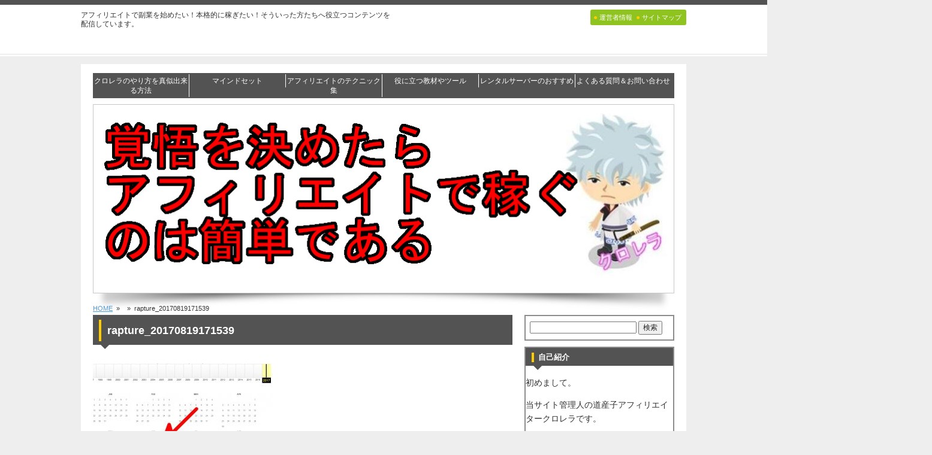

--- FILE ---
content_type: text/html; charset=UTF-8
request_url: https://xn--z8j2bwa9rfg1a2e6ksesa7utb8723fnnwg.jp/%E3%82%B5%E3%82%A4%E3%83%88%E5%BE%A9%E6%97%A7/rapture_20170819171539/
body_size: 13047
content:
<!doctype html>
<!--[if lt IE 7]> <html class="ie6 oldie"> <![endif]-->
<!--[if IE 7]>    <html class="ie7 oldie"> <![endif]-->
<!--[if IE 8]>    <html class="ie8 oldie"> <![endif]-->
<!--[if gt IE 8]><!--> <html class="">
<!--<![endif]--><head>
<meta charset="utf-8">
<meta name="viewport" content="width=device-width, initial-scale=1">

<!--[if lt IE 9]>
<script src="https://html5shiv.googlecode.com/svn/trunk/html5.js"></script>
<script src="https://css3-mediaqueries-js.googlecode.com/svn/trunk/css3-mediaqueries.js"></script>
<![endif]-->



		<!-- All in One SEO 4.4.6 - aioseo.com -->
		<title>rapture_20170819171539 | アフィリエイトで稼ぐ方法を１から１０まで暴露します</title>
		<meta name="robots" content="max-image-preview:large" />
		<link rel="canonical" href="https://xn--z8j2bwa9rfg1a2e6ksesa7utb8723fnnwg.jp/%e3%82%b5%e3%82%a4%e3%83%88%e5%be%a9%e6%97%a7/rapture_20170819171539/" />
		<meta name="generator" content="All in One SEO (AIOSEO) 4.4.6" />
		<meta property="og:locale" content="ja_JP" />
		<meta property="og:site_name" content="アフィリエイトで稼ぐ方法を１から１０まで暴露します | アフィリエイトで副業を始めたい！本格的に稼ぎたい！そういった方たちへ役立つコンテンツを配信しています。" />
		<meta property="og:type" content="article" />
		<meta property="og:title" content="rapture_20170819171539 | アフィリエイトで稼ぐ方法を１から１０まで暴露します" />
		<meta property="og:url" content="https://xn--z8j2bwa9rfg1a2e6ksesa7utb8723fnnwg.jp/%e3%82%b5%e3%82%a4%e3%83%88%e5%be%a9%e6%97%a7/rapture_20170819171539/" />
		<meta property="article:published_time" content="2017-08-19T08:16:16+00:00" />
		<meta property="article:modified_time" content="2017-08-19T08:16:16+00:00" />
		<meta name="twitter:card" content="summary_large_image" />
		<meta name="twitter:title" content="rapture_20170819171539 | アフィリエイトで稼ぐ方法を１から１０まで暴露します" />
		<script type="application/ld+json" class="aioseo-schema">
			{"@context":"https:\/\/schema.org","@graph":[{"@type":"BreadcrumbList","@id":"https:\/\/xn--z8j2bwa9rfg1a2e6ksesa7utb8723fnnwg.jp\/%e3%82%b5%e3%82%a4%e3%83%88%e5%be%a9%e6%97%a7\/rapture_20170819171539\/#breadcrumblist","itemListElement":[{"@type":"ListItem","@id":"https:\/\/xn--z8j2bwa9rfg1a2e6ksesa7utb8723fnnwg.jp\/#listItem","position":1,"item":{"@type":"WebPage","@id":"https:\/\/xn--z8j2bwa9rfg1a2e6ksesa7utb8723fnnwg.jp\/","name":"\u5bb6","description":"\u30a2\u30d5\u30a3\u30ea\u30a8\u30a4\u30c8\u3067\u526f\u696d\u3092\u59cb\u3081\u305f\u3044\uff01\u672c\u683c\u7684\u306b\u7a3c\u304e\u305f\u3044\uff01\u305d\u3046\u3044\u3063\u305f\u65b9\u305f\u3061\u3078\u5f79\u7acb\u3064\u30b3\u30f3\u30c6\u30f3\u30c4\u3092\u914d\u4fe1\u3057\u3066\u3044\u307e\u3059\u3002","url":"https:\/\/xn--z8j2bwa9rfg1a2e6ksesa7utb8723fnnwg.jp\/"},"nextItem":"https:\/\/xn--z8j2bwa9rfg1a2e6ksesa7utb8723fnnwg.jp\/%e3%82%b5%e3%82%a4%e3%83%88%e5%be%a9%e6%97%a7\/rapture_20170819171539\/#listItem"},{"@type":"ListItem","@id":"https:\/\/xn--z8j2bwa9rfg1a2e6ksesa7utb8723fnnwg.jp\/%e3%82%b5%e3%82%a4%e3%83%88%e5%be%a9%e6%97%a7\/rapture_20170819171539\/#listItem","position":2,"item":{"@type":"WebPage","@id":"https:\/\/xn--z8j2bwa9rfg1a2e6ksesa7utb8723fnnwg.jp\/%e3%82%b5%e3%82%a4%e3%83%88%e5%be%a9%e6%97%a7\/rapture_20170819171539\/","name":"rapture_20170819171539","url":"https:\/\/xn--z8j2bwa9rfg1a2e6ksesa7utb8723fnnwg.jp\/%e3%82%b5%e3%82%a4%e3%83%88%e5%be%a9%e6%97%a7\/rapture_20170819171539\/"},"previousItem":"https:\/\/xn--z8j2bwa9rfg1a2e6ksesa7utb8723fnnwg.jp\/#listItem"}]},{"@type":"ItemPage","@id":"https:\/\/xn--z8j2bwa9rfg1a2e6ksesa7utb8723fnnwg.jp\/%e3%82%b5%e3%82%a4%e3%83%88%e5%be%a9%e6%97%a7\/rapture_20170819171539\/#itempage","url":"https:\/\/xn--z8j2bwa9rfg1a2e6ksesa7utb8723fnnwg.jp\/%e3%82%b5%e3%82%a4%e3%83%88%e5%be%a9%e6%97%a7\/rapture_20170819171539\/","name":"rapture_20170819171539 | \u30a2\u30d5\u30a3\u30ea\u30a8\u30a4\u30c8\u3067\u7a3c\u3050\u65b9\u6cd5\u3092\uff11\u304b\u3089\uff11\uff10\u307e\u3067\u66b4\u9732\u3057\u307e\u3059","inLanguage":"ja","isPartOf":{"@id":"https:\/\/xn--z8j2bwa9rfg1a2e6ksesa7utb8723fnnwg.jp\/#website"},"breadcrumb":{"@id":"https:\/\/xn--z8j2bwa9rfg1a2e6ksesa7utb8723fnnwg.jp\/%e3%82%b5%e3%82%a4%e3%83%88%e5%be%a9%e6%97%a7\/rapture_20170819171539\/#breadcrumblist"},"author":{"@id":"https:\/\/xn--z8j2bwa9rfg1a2e6ksesa7utb8723fnnwg.jp\/author\/tanrei5678\/#author"},"creator":{"@id":"https:\/\/xn--z8j2bwa9rfg1a2e6ksesa7utb8723fnnwg.jp\/author\/tanrei5678\/#author"},"datePublished":"2017-08-19T08:16:16+09:00","dateModified":"2017-08-19T08:16:16+09:00"},{"@type":"Organization","@id":"https:\/\/xn--z8j2bwa9rfg1a2e6ksesa7utb8723fnnwg.jp\/#organization","name":"\u30a2\u30d5\u30a3\u30ea\u30a8\u30a4\u30c8\u3067\u7a3c\u3050\u65b9\u6cd5\u3092\uff11\u304b\u3089\uff11\uff10\u307e\u3067\u66b4\u9732\u3057\u307e\u3059","url":"https:\/\/xn--z8j2bwa9rfg1a2e6ksesa7utb8723fnnwg.jp\/"},{"@type":"Person","@id":"https:\/\/xn--z8j2bwa9rfg1a2e6ksesa7utb8723fnnwg.jp\/author\/tanrei5678\/#author","url":"https:\/\/xn--z8j2bwa9rfg1a2e6ksesa7utb8723fnnwg.jp\/author\/tanrei5678\/","name":"\u30af\u30ed\u30ec\u30e9","image":{"@type":"ImageObject","@id":"https:\/\/xn--z8j2bwa9rfg1a2e6ksesa7utb8723fnnwg.jp\/%e3%82%b5%e3%82%a4%e3%83%88%e5%be%a9%e6%97%a7\/rapture_20170819171539\/#authorImage","url":"https:\/\/xn--z8j2bwa9rfg1a2e6ksesa7utb8723fnnwg.jp\/wp-content\/uploads\/2017\/09\/\u30af\u30ed\u30ec\u30e9_avatar_1505893532-96x96.jpg","width":96,"height":96,"caption":"\u30af\u30ed\u30ec\u30e9"}},{"@type":"WebSite","@id":"https:\/\/xn--z8j2bwa9rfg1a2e6ksesa7utb8723fnnwg.jp\/#website","url":"https:\/\/xn--z8j2bwa9rfg1a2e6ksesa7utb8723fnnwg.jp\/","name":"\u30a2\u30d5\u30a3\u30ea\u30a8\u30a4\u30c8\u3067\u7a3c\u3050\u65b9\u6cd5\u3092\uff11\u304b\u3089\uff11\uff10\u307e\u3067\u66b4\u9732\u3057\u307e\u3059","description":"\u30a2\u30d5\u30a3\u30ea\u30a8\u30a4\u30c8\u3067\u526f\u696d\u3092\u59cb\u3081\u305f\u3044\uff01\u672c\u683c\u7684\u306b\u7a3c\u304e\u305f\u3044\uff01\u305d\u3046\u3044\u3063\u305f\u65b9\u305f\u3061\u3078\u5f79\u7acb\u3064\u30b3\u30f3\u30c6\u30f3\u30c4\u3092\u914d\u4fe1\u3057\u3066\u3044\u307e\u3059\u3002","inLanguage":"ja","publisher":{"@id":"https:\/\/xn--z8j2bwa9rfg1a2e6ksesa7utb8723fnnwg.jp\/#organization"}}]}
		</script>
		<!-- All in One SEO -->

<link rel="alternate" type="application/rss+xml" title="アフィリエイトで稼ぐ方法を１から１０まで暴露します &raquo; rapture_20170819171539 のコメントのフィード" href="https://xn--z8j2bwa9rfg1a2e6ksesa7utb8723fnnwg.jp/%e3%82%b5%e3%82%a4%e3%83%88%e5%be%a9%e6%97%a7/rapture_20170819171539/feed/" />
<script type="text/javascript">
window._wpemojiSettings = {"baseUrl":"https:\/\/s.w.org\/images\/core\/emoji\/14.0.0\/72x72\/","ext":".png","svgUrl":"https:\/\/s.w.org\/images\/core\/emoji\/14.0.0\/svg\/","svgExt":".svg","source":{"concatemoji":"https:\/\/xn--z8j2bwa9rfg1a2e6ksesa7utb8723fnnwg.jp\/wp-includes\/js\/wp-emoji-release.min.js?ver=6.3.7"}};
/*! This file is auto-generated */
!function(i,n){var o,s,e;function c(e){try{var t={supportTests:e,timestamp:(new Date).valueOf()};sessionStorage.setItem(o,JSON.stringify(t))}catch(e){}}function p(e,t,n){e.clearRect(0,0,e.canvas.width,e.canvas.height),e.fillText(t,0,0);var t=new Uint32Array(e.getImageData(0,0,e.canvas.width,e.canvas.height).data),r=(e.clearRect(0,0,e.canvas.width,e.canvas.height),e.fillText(n,0,0),new Uint32Array(e.getImageData(0,0,e.canvas.width,e.canvas.height).data));return t.every(function(e,t){return e===r[t]})}function u(e,t,n){switch(t){case"flag":return n(e,"\ud83c\udff3\ufe0f\u200d\u26a7\ufe0f","\ud83c\udff3\ufe0f\u200b\u26a7\ufe0f")?!1:!n(e,"\ud83c\uddfa\ud83c\uddf3","\ud83c\uddfa\u200b\ud83c\uddf3")&&!n(e,"\ud83c\udff4\udb40\udc67\udb40\udc62\udb40\udc65\udb40\udc6e\udb40\udc67\udb40\udc7f","\ud83c\udff4\u200b\udb40\udc67\u200b\udb40\udc62\u200b\udb40\udc65\u200b\udb40\udc6e\u200b\udb40\udc67\u200b\udb40\udc7f");case"emoji":return!n(e,"\ud83e\udef1\ud83c\udffb\u200d\ud83e\udef2\ud83c\udfff","\ud83e\udef1\ud83c\udffb\u200b\ud83e\udef2\ud83c\udfff")}return!1}function f(e,t,n){var r="undefined"!=typeof WorkerGlobalScope&&self instanceof WorkerGlobalScope?new OffscreenCanvas(300,150):i.createElement("canvas"),a=r.getContext("2d",{willReadFrequently:!0}),o=(a.textBaseline="top",a.font="600 32px Arial",{});return e.forEach(function(e){o[e]=t(a,e,n)}),o}function t(e){var t=i.createElement("script");t.src=e,t.defer=!0,i.head.appendChild(t)}"undefined"!=typeof Promise&&(o="wpEmojiSettingsSupports",s=["flag","emoji"],n.supports={everything:!0,everythingExceptFlag:!0},e=new Promise(function(e){i.addEventListener("DOMContentLoaded",e,{once:!0})}),new Promise(function(t){var n=function(){try{var e=JSON.parse(sessionStorage.getItem(o));if("object"==typeof e&&"number"==typeof e.timestamp&&(new Date).valueOf()<e.timestamp+604800&&"object"==typeof e.supportTests)return e.supportTests}catch(e){}return null}();if(!n){if("undefined"!=typeof Worker&&"undefined"!=typeof OffscreenCanvas&&"undefined"!=typeof URL&&URL.createObjectURL&&"undefined"!=typeof Blob)try{var e="postMessage("+f.toString()+"("+[JSON.stringify(s),u.toString(),p.toString()].join(",")+"));",r=new Blob([e],{type:"text/javascript"}),a=new Worker(URL.createObjectURL(r),{name:"wpTestEmojiSupports"});return void(a.onmessage=function(e){c(n=e.data),a.terminate(),t(n)})}catch(e){}c(n=f(s,u,p))}t(n)}).then(function(e){for(var t in e)n.supports[t]=e[t],n.supports.everything=n.supports.everything&&n.supports[t],"flag"!==t&&(n.supports.everythingExceptFlag=n.supports.everythingExceptFlag&&n.supports[t]);n.supports.everythingExceptFlag=n.supports.everythingExceptFlag&&!n.supports.flag,n.DOMReady=!1,n.readyCallback=function(){n.DOMReady=!0}}).then(function(){return e}).then(function(){var e;n.supports.everything||(n.readyCallback(),(e=n.source||{}).concatemoji?t(e.concatemoji):e.wpemoji&&e.twemoji&&(t(e.twemoji),t(e.wpemoji)))}))}((window,document),window._wpemojiSettings);
</script>
<style type="text/css">
img.wp-smiley,
img.emoji {
	display: inline !important;
	border: none !important;
	box-shadow: none !important;
	height: 1em !important;
	width: 1em !important;
	margin: 0 0.07em !important;
	vertical-align: -0.1em !important;
	background: none !important;
	padding: 0 !important;
}
</style>
	<link rel='stylesheet' id='wp-block-library-css' href='https://xn--z8j2bwa9rfg1a2e6ksesa7utb8723fnnwg.jp/wp-includes/css/dist/block-library/style.min.css?ver=6.3.7' type='text/css' media='all' />
<style id='classic-theme-styles-inline-css' type='text/css'>
/*! This file is auto-generated */
.wp-block-button__link{color:#fff;background-color:#32373c;border-radius:9999px;box-shadow:none;text-decoration:none;padding:calc(.667em + 2px) calc(1.333em + 2px);font-size:1.125em}.wp-block-file__button{background:#32373c;color:#fff;text-decoration:none}
</style>
<style id='global-styles-inline-css' type='text/css'>
body{--wp--preset--color--black: #000000;--wp--preset--color--cyan-bluish-gray: #abb8c3;--wp--preset--color--white: #ffffff;--wp--preset--color--pale-pink: #f78da7;--wp--preset--color--vivid-red: #cf2e2e;--wp--preset--color--luminous-vivid-orange: #ff6900;--wp--preset--color--luminous-vivid-amber: #fcb900;--wp--preset--color--light-green-cyan: #7bdcb5;--wp--preset--color--vivid-green-cyan: #00d084;--wp--preset--color--pale-cyan-blue: #8ed1fc;--wp--preset--color--vivid-cyan-blue: #0693e3;--wp--preset--color--vivid-purple: #9b51e0;--wp--preset--gradient--vivid-cyan-blue-to-vivid-purple: linear-gradient(135deg,rgba(6,147,227,1) 0%,rgb(155,81,224) 100%);--wp--preset--gradient--light-green-cyan-to-vivid-green-cyan: linear-gradient(135deg,rgb(122,220,180) 0%,rgb(0,208,130) 100%);--wp--preset--gradient--luminous-vivid-amber-to-luminous-vivid-orange: linear-gradient(135deg,rgba(252,185,0,1) 0%,rgba(255,105,0,1) 100%);--wp--preset--gradient--luminous-vivid-orange-to-vivid-red: linear-gradient(135deg,rgba(255,105,0,1) 0%,rgb(207,46,46) 100%);--wp--preset--gradient--very-light-gray-to-cyan-bluish-gray: linear-gradient(135deg,rgb(238,238,238) 0%,rgb(169,184,195) 100%);--wp--preset--gradient--cool-to-warm-spectrum: linear-gradient(135deg,rgb(74,234,220) 0%,rgb(151,120,209) 20%,rgb(207,42,186) 40%,rgb(238,44,130) 60%,rgb(251,105,98) 80%,rgb(254,248,76) 100%);--wp--preset--gradient--blush-light-purple: linear-gradient(135deg,rgb(255,206,236) 0%,rgb(152,150,240) 100%);--wp--preset--gradient--blush-bordeaux: linear-gradient(135deg,rgb(254,205,165) 0%,rgb(254,45,45) 50%,rgb(107,0,62) 100%);--wp--preset--gradient--luminous-dusk: linear-gradient(135deg,rgb(255,203,112) 0%,rgb(199,81,192) 50%,rgb(65,88,208) 100%);--wp--preset--gradient--pale-ocean: linear-gradient(135deg,rgb(255,245,203) 0%,rgb(182,227,212) 50%,rgb(51,167,181) 100%);--wp--preset--gradient--electric-grass: linear-gradient(135deg,rgb(202,248,128) 0%,rgb(113,206,126) 100%);--wp--preset--gradient--midnight: linear-gradient(135deg,rgb(2,3,129) 0%,rgb(40,116,252) 100%);--wp--preset--font-size--small: 13px;--wp--preset--font-size--medium: 20px;--wp--preset--font-size--large: 36px;--wp--preset--font-size--x-large: 42px;--wp--preset--spacing--20: 0.44rem;--wp--preset--spacing--30: 0.67rem;--wp--preset--spacing--40: 1rem;--wp--preset--spacing--50: 1.5rem;--wp--preset--spacing--60: 2.25rem;--wp--preset--spacing--70: 3.38rem;--wp--preset--spacing--80: 5.06rem;--wp--preset--shadow--natural: 6px 6px 9px rgba(0, 0, 0, 0.2);--wp--preset--shadow--deep: 12px 12px 50px rgba(0, 0, 0, 0.4);--wp--preset--shadow--sharp: 6px 6px 0px rgba(0, 0, 0, 0.2);--wp--preset--shadow--outlined: 6px 6px 0px -3px rgba(255, 255, 255, 1), 6px 6px rgba(0, 0, 0, 1);--wp--preset--shadow--crisp: 6px 6px 0px rgba(0, 0, 0, 1);}:where(.is-layout-flex){gap: 0.5em;}:where(.is-layout-grid){gap: 0.5em;}body .is-layout-flow > .alignleft{float: left;margin-inline-start: 0;margin-inline-end: 2em;}body .is-layout-flow > .alignright{float: right;margin-inline-start: 2em;margin-inline-end: 0;}body .is-layout-flow > .aligncenter{margin-left: auto !important;margin-right: auto !important;}body .is-layout-constrained > .alignleft{float: left;margin-inline-start: 0;margin-inline-end: 2em;}body .is-layout-constrained > .alignright{float: right;margin-inline-start: 2em;margin-inline-end: 0;}body .is-layout-constrained > .aligncenter{margin-left: auto !important;margin-right: auto !important;}body .is-layout-constrained > :where(:not(.alignleft):not(.alignright):not(.alignfull)){max-width: var(--wp--style--global--content-size);margin-left: auto !important;margin-right: auto !important;}body .is-layout-constrained > .alignwide{max-width: var(--wp--style--global--wide-size);}body .is-layout-flex{display: flex;}body .is-layout-flex{flex-wrap: wrap;align-items: center;}body .is-layout-flex > *{margin: 0;}body .is-layout-grid{display: grid;}body .is-layout-grid > *{margin: 0;}:where(.wp-block-columns.is-layout-flex){gap: 2em;}:where(.wp-block-columns.is-layout-grid){gap: 2em;}:where(.wp-block-post-template.is-layout-flex){gap: 1.25em;}:where(.wp-block-post-template.is-layout-grid){gap: 1.25em;}.has-black-color{color: var(--wp--preset--color--black) !important;}.has-cyan-bluish-gray-color{color: var(--wp--preset--color--cyan-bluish-gray) !important;}.has-white-color{color: var(--wp--preset--color--white) !important;}.has-pale-pink-color{color: var(--wp--preset--color--pale-pink) !important;}.has-vivid-red-color{color: var(--wp--preset--color--vivid-red) !important;}.has-luminous-vivid-orange-color{color: var(--wp--preset--color--luminous-vivid-orange) !important;}.has-luminous-vivid-amber-color{color: var(--wp--preset--color--luminous-vivid-amber) !important;}.has-light-green-cyan-color{color: var(--wp--preset--color--light-green-cyan) !important;}.has-vivid-green-cyan-color{color: var(--wp--preset--color--vivid-green-cyan) !important;}.has-pale-cyan-blue-color{color: var(--wp--preset--color--pale-cyan-blue) !important;}.has-vivid-cyan-blue-color{color: var(--wp--preset--color--vivid-cyan-blue) !important;}.has-vivid-purple-color{color: var(--wp--preset--color--vivid-purple) !important;}.has-black-background-color{background-color: var(--wp--preset--color--black) !important;}.has-cyan-bluish-gray-background-color{background-color: var(--wp--preset--color--cyan-bluish-gray) !important;}.has-white-background-color{background-color: var(--wp--preset--color--white) !important;}.has-pale-pink-background-color{background-color: var(--wp--preset--color--pale-pink) !important;}.has-vivid-red-background-color{background-color: var(--wp--preset--color--vivid-red) !important;}.has-luminous-vivid-orange-background-color{background-color: var(--wp--preset--color--luminous-vivid-orange) !important;}.has-luminous-vivid-amber-background-color{background-color: var(--wp--preset--color--luminous-vivid-amber) !important;}.has-light-green-cyan-background-color{background-color: var(--wp--preset--color--light-green-cyan) !important;}.has-vivid-green-cyan-background-color{background-color: var(--wp--preset--color--vivid-green-cyan) !important;}.has-pale-cyan-blue-background-color{background-color: var(--wp--preset--color--pale-cyan-blue) !important;}.has-vivid-cyan-blue-background-color{background-color: var(--wp--preset--color--vivid-cyan-blue) !important;}.has-vivid-purple-background-color{background-color: var(--wp--preset--color--vivid-purple) !important;}.has-black-border-color{border-color: var(--wp--preset--color--black) !important;}.has-cyan-bluish-gray-border-color{border-color: var(--wp--preset--color--cyan-bluish-gray) !important;}.has-white-border-color{border-color: var(--wp--preset--color--white) !important;}.has-pale-pink-border-color{border-color: var(--wp--preset--color--pale-pink) !important;}.has-vivid-red-border-color{border-color: var(--wp--preset--color--vivid-red) !important;}.has-luminous-vivid-orange-border-color{border-color: var(--wp--preset--color--luminous-vivid-orange) !important;}.has-luminous-vivid-amber-border-color{border-color: var(--wp--preset--color--luminous-vivid-amber) !important;}.has-light-green-cyan-border-color{border-color: var(--wp--preset--color--light-green-cyan) !important;}.has-vivid-green-cyan-border-color{border-color: var(--wp--preset--color--vivid-green-cyan) !important;}.has-pale-cyan-blue-border-color{border-color: var(--wp--preset--color--pale-cyan-blue) !important;}.has-vivid-cyan-blue-border-color{border-color: var(--wp--preset--color--vivid-cyan-blue) !important;}.has-vivid-purple-border-color{border-color: var(--wp--preset--color--vivid-purple) !important;}.has-vivid-cyan-blue-to-vivid-purple-gradient-background{background: var(--wp--preset--gradient--vivid-cyan-blue-to-vivid-purple) !important;}.has-light-green-cyan-to-vivid-green-cyan-gradient-background{background: var(--wp--preset--gradient--light-green-cyan-to-vivid-green-cyan) !important;}.has-luminous-vivid-amber-to-luminous-vivid-orange-gradient-background{background: var(--wp--preset--gradient--luminous-vivid-amber-to-luminous-vivid-orange) !important;}.has-luminous-vivid-orange-to-vivid-red-gradient-background{background: var(--wp--preset--gradient--luminous-vivid-orange-to-vivid-red) !important;}.has-very-light-gray-to-cyan-bluish-gray-gradient-background{background: var(--wp--preset--gradient--very-light-gray-to-cyan-bluish-gray) !important;}.has-cool-to-warm-spectrum-gradient-background{background: var(--wp--preset--gradient--cool-to-warm-spectrum) !important;}.has-blush-light-purple-gradient-background{background: var(--wp--preset--gradient--blush-light-purple) !important;}.has-blush-bordeaux-gradient-background{background: var(--wp--preset--gradient--blush-bordeaux) !important;}.has-luminous-dusk-gradient-background{background: var(--wp--preset--gradient--luminous-dusk) !important;}.has-pale-ocean-gradient-background{background: var(--wp--preset--gradient--pale-ocean) !important;}.has-electric-grass-gradient-background{background: var(--wp--preset--gradient--electric-grass) !important;}.has-midnight-gradient-background{background: var(--wp--preset--gradient--midnight) !important;}.has-small-font-size{font-size: var(--wp--preset--font-size--small) !important;}.has-medium-font-size{font-size: var(--wp--preset--font-size--medium) !important;}.has-large-font-size{font-size: var(--wp--preset--font-size--large) !important;}.has-x-large-font-size{font-size: var(--wp--preset--font-size--x-large) !important;}
.wp-block-navigation a:where(:not(.wp-element-button)){color: inherit;}
:where(.wp-block-post-template.is-layout-flex){gap: 1.25em;}:where(.wp-block-post-template.is-layout-grid){gap: 1.25em;}
:where(.wp-block-columns.is-layout-flex){gap: 2em;}:where(.wp-block-columns.is-layout-grid){gap: 2em;}
.wp-block-pullquote{font-size: 1.5em;line-height: 1.6;}
</style>
<link rel='stylesheet' id='contact-form-7-css' href='https://xn--z8j2bwa9rfg1a2e6ksesa7utb8723fnnwg.jp/wp-content/plugins/contact-form-7/includes/css/styles.css?ver=5.6.2' type='text/css' media='all' />
<link rel='stylesheet' id='default-icon-styles-css' href='https://xn--z8j2bwa9rfg1a2e6ksesa7utb8723fnnwg.jp/wp-content/plugins/svg-vector-icon-plugin/public/../admin/css/wordpress-svg-icon-plugin-style.min.css?ver=6.3.7' type='text/css' media='all' />
<link rel='stylesheet' id='wordpress-popular-posts-css-css' href='https://xn--z8j2bwa9rfg1a2e6ksesa7utb8723fnnwg.jp/wp-content/plugins/wordpress-popular-posts/public/css/wpp.css?ver=4.0.13' type='text/css' media='all' />
<script type='text/javascript' src='https://xn--z8j2bwa9rfg1a2e6ksesa7utb8723fnnwg.jp/wp-includes/js/jquery/jquery.min.js?ver=3.7.0' id='jquery-core-js'></script>
<script type='text/javascript' src='https://xn--z8j2bwa9rfg1a2e6ksesa7utb8723fnnwg.jp/wp-includes/js/jquery/jquery-migrate.min.js?ver=3.4.1' id='jquery-migrate-js'></script>
<script type='text/javascript' id='wpp-js-js-extra'>
/* <![CDATA[ */
var wpp_params = {"sampling_active":"","sampling_rate":"100","ajax_url":"https:\/\/xn--z8j2bwa9rfg1a2e6ksesa7utb8723fnnwg.jp\/wp-admin\/admin-ajax.php","action":"update_views_ajax","ID":"1305","token":"2ec2f72396"};
/* ]]> */
</script>
<script type='text/javascript' src='https://xn--z8j2bwa9rfg1a2e6ksesa7utb8723fnnwg.jp/wp-content/plugins/wordpress-popular-posts/public/js/wpp.js?ver=4.0.13' id='wpp-js-js'></script>
<link rel="https://api.w.org/" href="https://xn--z8j2bwa9rfg1a2e6ksesa7utb8723fnnwg.jp/wp-json/" /><link rel="alternate" type="application/json" href="https://xn--z8j2bwa9rfg1a2e6ksesa7utb8723fnnwg.jp/wp-json/wp/v2/media/1305" /><link rel="EditURI" type="application/rsd+xml" title="RSD" href="https://xn--z8j2bwa9rfg1a2e6ksesa7utb8723fnnwg.jp/xmlrpc.php?rsd" />
<meta name="generator" content="WordPress 6.3.7" />
<link rel='shortlink' href='https://xn--z8j2bwa9rfg1a2e6ksesa7utb8723fnnwg.jp/?p=1305' />
<link rel="alternate" type="application/json+oembed" href="https://xn--z8j2bwa9rfg1a2e6ksesa7utb8723fnnwg.jp/wp-json/oembed/1.0/embed?url=https%3A%2F%2Fxn--z8j2bwa9rfg1a2e6ksesa7utb8723fnnwg.jp%2F%25e3%2582%25b5%25e3%2582%25a4%25e3%2583%2588%25e5%25be%25a9%25e6%2597%25a7%2Frapture_20170819171539%2F" />
<link rel="alternate" type="text/xml+oembed" href="https://xn--z8j2bwa9rfg1a2e6ksesa7utb8723fnnwg.jp/wp-json/oembed/1.0/embed?url=https%3A%2F%2Fxn--z8j2bwa9rfg1a2e6ksesa7utb8723fnnwg.jp%2F%25e3%2582%25b5%25e3%2582%25a4%25e3%2583%2588%25e5%25be%25a9%25e6%2597%25a7%2Frapture_20170819171539%2F&#038;format=xml" />

<!-- adman 1.6.7.1 -->
<style type="text/css"></style><style type="text/css">.recentcomments a{display:inline !important;padding:0 !important;margin:0 !important;}</style>
<link href="https://xn--z8j2bwa9rfg1a2e6ksesa7utb8723fnnwg.jp/wp-content/themes/e_ver004/boilerplate.css" rel="stylesheet" type="text/css">
<link href="https://xn--z8j2bwa9rfg1a2e6ksesa7utb8723fnnwg.jp/wp-content/themes/e_ver004/style.css" rel="stylesheet" type="text/css">
<link href="https://xn--z8j2bwa9rfg1a2e6ksesa7utb8723fnnwg.jp/wp-content/themes/e_ver004/css/plug_ins.css" rel="stylesheet" type="text/css">
<link href="https://xn--z8j2bwa9rfg1a2e6ksesa7utb8723fnnwg.jp/wp-content/themes/e_ver004/color_css/black.css" rel="stylesheet" type="text/css">
<!-- 
To learn more about the conditional comments around the html tags at the top of the file:
paulirish.com/2008/conditional-stylesheets-vs-css-hacks-answer-neither/

Do the following if you're using your customized build of modernizr (http://www.modernizr.com/):
* insert the link to your js here
* remove the link below to the html5shiv
* add the "no-js" class to the html tags at the top
* you can also remove the link to respond.min.js if you included the MQ Polyfill in your modernizr build 
-->
<!--[if lt IE 9]>
<script src="https://html5shiv.googlecode.com/svn/trunk/html5.js"></script>
<![endif]-->
<script src="https://xn--z8j2bwa9rfg1a2e6ksesa7utb8723fnnwg.jp/wp-content/themes/e_ver004/respond.min.js"></script>
<script src="https://xn--z8j2bwa9rfg1a2e6ksesa7utb8723fnnwg.jp/wp-content/themes/e_ver004/js/jquery-1.7.2.js"></script>

<script src="https://xn--z8j2bwa9rfg1a2e6ksesa7utb8723fnnwg.jp/wp-content/themes/e_ver004/js/sidr/jquery.sidr.min.js"></script>
<link rel="stylesheet" href="https://xn--z8j2bwa9rfg1a2e6ksesa7utb8723fnnwg.jp/wp-content/themes/e_ver004/js/sidr/stylesheets/jquery.sidr.dark.css">

<script src="https://xn--z8j2bwa9rfg1a2e6ksesa7utb8723fnnwg.jp/wp-content/themes/e_ver004/js/heightLine/heightLine.js"></script>

<style>
body {
font-family: "メイリオ", Meiryo, arial, "ヒラギノ角ゴ Pro W3", "Hiragino Kaku Gothic Pro", Osaka, "ＭＳ Ｐゴシック", "MS PGothic", Sans-Serif;
font-size: 12px;
color: #313131;
background-color:#eeeeee;}
</style>
<meta name="google-site-verification" content="DZW337mlhfq4SIFKTPxmCIby0Xswf-xk7XJEQFmD89Y" />
</head>

<body data-rsssl=1>
<div class="fluid top_color_line"></div>

<!--▼ページトップエリア-->
<div class="fluid top_area">
<div class="gridContainer clearfix">

<div class="fluid top_area_left">
<div class="fluid"><p class="head_one_TXT">アフィリエイトで副業を始めたい！本格的に稼ぎたい！そういった方たちへ役立つコンテンツを配信しています。</p></div>
<div class="fluid logo site_name">
<a href="https://xn--z8j2bwa9rfg1a2e6ksesa7utb8723fnnwg.jp" >
<img src="" /></a>
</div>
</div>

<div class="fluid top_area_right">
 <!--▼トップボタン-->
 <div class="fluid top_button_bg top_button_link">
   <a href="">
   <span class="circle_1">●</span> <span class="top_button_TXT">運営者情報</span>
   </a>

   <a href="https://xn--z8j2bwa9rfg1a2e6ksesa7utb8723fnnwg.jp/23-2/">
   <span class="circle_1">●</span> <span class="top_button_TXT">サイトマップ</span>
   </a>
 </div>
 <!--▲トップボタン-->
 <div style="clear: both"></div>
 
<div class="Social_button">
  <div class="ajuster" lang="ja">
 
<!--▼FB-->
  <div class="Social_b">
    <!--FB code--><!--FB code-->
      </div>
<!--▲FB--> 
 
<!--▼ツイッター-->
  <div class="Social_b"></div>
<!--▲ツイッター-->
 
<!--▼はてな-->
  <div class="Social_b"></div>
<!--▲はてな-->
    
 <div style="clear: both"></div>

  </div>
</div>
 
</div>

</div>
</div>
<div class="fluid top_area_under"></div>
<!--▲ページトップエリア-->


<div class="gridContainer clearfix">
<div id="main" class="fluid">
<!--▼ナビゲーションバー-->
<div id="navi" class="fluid ">

<div class="fluid n_button_1 navi_button"><a href="https://xn--z8j2bwa9rfg1a2e6ksesa7utb8723fnnwg.jp/%E7%89%B9%E5%88%A5%E7%89%B9%E5%85%B8/">クロレラのやり方を真似出来る方法</a></div>

<div class="fluid n_button_2 navi_button"><a href="https://xn--z8j2bwa9rfg1a2e6ksesa7utb8723fnnwg.jp/category/%E3%83%9E%E3%82%A4%E3%83%B3%E3%83%89%E3%82%BB%E3%83%83%E3%83%88%E3%82%92%E8%BB%BD%E8%A6%96%E3%81%99%E3%82%8B%E5%A5%B4%E3%81%AF%E7%A8%BC%E3%81%92%E3%81%AA%E3%81%84/">マインドセット</a></div>

<div class="fluid n_button_3 navi_button"><a href="https://xn--z8j2bwa9rfg1a2e6ksesa7utb8723fnnwg.jp/category/%E3%83%AA%E3%82%A2%E3%83%AB%E3%81%AB%E4%BD%BF%E3%81%88%E3%82%8B%E3%83%86%E3%82%AF%E3%83%8B%E3%83%83%E3%82%AF/">アフィリエイトのテクニック集</a></div>

<div class="fluid n_button_4 navi_button"><a href="https://xn--z8j2bwa9rfg1a2e6ksesa7utb8723fnnwg.jp/category/%E3%82%A2%E3%83%95%E3%82%A3%E3%83%AA%E3%82%A8%E3%82%A4%E3%83%88%E3%81%AB%E9%96%A2%E3%81%99%E3%82%8B%E6%83%85%E5%A0%B1%E5%95%86%E6%9D%90%E3%83%AC%E3%83%93%E3%83%A5%E3%83%BC/">役に立つ教材やツール</a></div>

<div class="fluid n_button_5 navi_button"><a href="http://rentalserverosusume.com/">レンタルサーバーのおすすめ</a></div>

<div class="fluid n_button_6 navi_button"><a href="https://xn--z8j2bwa9rfg1a2e6ksesa7utb8723fnnwg.jp/%E3%81%8A%E5%95%8F%E3%81%84%E5%90%88%E3%82%8F%E3%81%9B/">よくある質問＆お問い合わせ</a></div>
</div>
<!--▲ナビゲーションバー-->

<!--▼モバイル用ナビゲーションバー-->
<div id="navi_m" class="fluid ">
<div class="base_W"><a class="simple-menu" href="#sidr">◀ MENU</a></div>

<!-- メニュー部分 -->
<div id="sidr">

<div class="fluid base_W close_menu"><a class="simple-menu" href="#sidr">メニューを閉じる ▶</a></div>
<ul>
<li><a href="https://xn--z8j2bwa9rfg1a2e6ksesa7utb8723fnnwg.jp/%E7%89%B9%E5%88%A5%E7%89%B9%E5%85%B8/">クロレラのやり方を真似出来る方法</a></li>
<li><a href="https://xn--z8j2bwa9rfg1a2e6ksesa7utb8723fnnwg.jp/category/%E3%83%9E%E3%82%A4%E3%83%B3%E3%83%89%E3%82%BB%E3%83%83%E3%83%88%E3%82%92%E8%BB%BD%E8%A6%96%E3%81%99%E3%82%8B%E5%A5%B4%E3%81%AF%E7%A8%BC%E3%81%92%E3%81%AA%E3%81%84/">マインドセット</a></li>
<li><a href="https://xn--z8j2bwa9rfg1a2e6ksesa7utb8723fnnwg.jp/category/%E3%83%AA%E3%82%A2%E3%83%AB%E3%81%AB%E4%BD%BF%E3%81%88%E3%82%8B%E3%83%86%E3%82%AF%E3%83%8B%E3%83%83%E3%82%AF/">アフィリエイトのテクニック集</a></li>
<li><a href="https://xn--z8j2bwa9rfg1a2e6ksesa7utb8723fnnwg.jp/category/%E3%82%A2%E3%83%95%E3%82%A3%E3%83%AA%E3%82%A8%E3%82%A4%E3%83%88%E3%81%AB%E9%96%A2%E3%81%99%E3%82%8B%E6%83%85%E5%A0%B1%E5%95%86%E6%9D%90%E3%83%AC%E3%83%93%E3%83%A5%E3%83%BC/">役に立つ教材やツール</a></li>
<li><a href="http://rentalserverosusume.com/">レンタルサーバーのおすすめ</a></li>
<li><a href="https://xn--z8j2bwa9rfg1a2e6ksesa7utb8723fnnwg.jp/%E3%81%8A%E5%95%8F%E3%81%84%E5%90%88%E3%82%8F%E3%81%9B/">よくある質問＆お問い合わせ</a></li>
</ul>
</div> 
 
<script>
    jQuery(document).ready(function() {
        jQuery('.simple-menu').sidr();
    });
</script>
</div>
<!--▲モバイル用ナビゲーションバー-->
<!--▼ヘッダー-->
<div id="header" class="fluid "><a href="https://xn--z8j2bwa9rfg1a2e6ksesa7utb8723fnnwg.jp/"><img src="https://xn--z8j2bwa9rfg1a2e6ksesa7utb8723fnnwg.jp/wp-content/uploads/2017/07/addfd.png" /></a></div>
<!--▲ヘッダー-->
<div style="clear:both"></div>

<!--▼パンくず-->
<div class="fluid breadcrumb_list_TXT">
    <div id="breadcrumbs" class="clearfix" ><a href="https://xn--z8j2bwa9rfg1a2e6ksesa7utb8723fnnwg.jp/" itemprop="url"><span itemprop="title">HOME</span></a>&nbsp; &raquo; &nbsp;<a href="" itemprop="url"><span itemprop="title"></span></a>&nbsp; &raquo; &nbsp;rapture_20170819171539</div></div>
<!--▲パンくず-->

<!--▼メインエリア-->
<div id="main_section" class="fluid main_section_01">

<!--▼リード-->
<div class="fluid read_l"><h1 class="read_TXT">rapture_20170819171539</h1></div>
<!--▲リード-->
<div id="page" class="fluid">
  <p class="attachment"><a href='https://xn--z8j2bwa9rfg1a2e6ksesa7utb8723fnnwg.jp/wp-content/uploads/2017/08/rapture_20170819171539.jpg'><img fetchpriority="high" width="300" height="173" src="https://xn--z8j2bwa9rfg1a2e6ksesa7utb8723fnnwg.jp/wp-content/uploads/2017/08/rapture_20170819171539-300x173.jpg" class="attachment-medium size-medium" alt="" decoding="async" srcset="https://xn--z8j2bwa9rfg1a2e6ksesa7utb8723fnnwg.jp/wp-content/uploads/2017/08/rapture_20170819171539-300x173.jpg 300w, https://xn--z8j2bwa9rfg1a2e6ksesa7utb8723fnnwg.jp/wp-content/uploads/2017/08/rapture_20170819171539-768x444.jpg 768w, https://xn--z8j2bwa9rfg1a2e6ksesa7utb8723fnnwg.jp/wp-content/uploads/2017/08/rapture_20170819171539.jpg 1007w" sizes="(max-width: 300px) 100vw, 300px" /></a></p>
<div class="Con_BOX_1">
<p><a href="https://blog.with2.net/link/?1781988" target="_blank" rel="noopener noreferrer"><img class="alignnone size-full wp-image-196" src="https://xn--z8j2bwa9rfg1a2e6ksesa7utb8723fnnwg.jp/wp-content/uploads/2017/08/20170818154928-3.jpg" alt="" width="400" height="200" /></a></p>
<p>↓一日一回の応援クリックして頂けると励みになります！（このブログは今何位？）</p>
<p><a href="https://blog.with2.net/link/?1781988" target="_blank" rel="noopener noreferrer">ブログランキング</a></p>
</div>
<p>&nbsp;</p>
<p><a href="https://xn--z8j2bwa9rfg1a2e6ksesa7utb8723fnnwg.jp/%E3%83%A1%E3%83%AB%E3%83%9E%E3%82%AC/"><img class="alignnone size-full wp-image-676" src="https://xn--z8j2bwa9rfg1a2e6ksesa7utb8723fnnwg.jp/wp-content/uploads/2017/07/rapture_20170725115224.jpg" alt="" width="449" height="261" /></a></p>
<p><a href="https://xn--z8j2bwa9rfg1a2e6ksesa7utb8723fnnwg.jp/%E3%83%A1%E3%83%AB%E3%83%9E%E3%82%AC/">メルマガで裏ＳＥＯも暴露しています。登録はこちら</a></p>
<p>&nbsp;</p>
<p><a href="https://www.youtube.com/channel/UCbqiUHfEXS9m3eljoGLIYeg" target="_blank" rel="noopener"><img class="alignnone size-full wp-image-572" src="https://xn--z8j2bwa9rfg1a2e6ksesa7utb8723fnnwg.jp/wp-content/uploads/2017/07/rapture_20170724143854.jpg" alt="" width="792" height="412" /></a></p>
<p>↓アフィリエイトが学べるクロレラの</p>
<div class="su-animate" style="opacity:0;-webkit-animation-duration:1.0s;-webkit-animation-delay:0.3s;animation-duration:1.0s;animation-delay:0.3s;" data-animation="tada" data-duration="1.0" data-delay="0.3"><a href="https://www.youtube.com/channel/UCbqiUHfEXS9m3eljoGLIYeg" target="_blank" rel="noopener noreferrer">youtubeチャンネルはこちら</a></div>
<p>&nbsp;</p>
<p>&nbsp;</p>  

</div>


<div class="comment-lists-wrap"> 
<div id="comments">
	<div id="respond" class="comment-respond">
		<h3 id="reply-title" class="comment-reply-title">コメントを残す <small><a rel="nofollow" id="cancel-comment-reply-link" href="/%E3%82%B5%E3%82%A4%E3%83%88%E5%BE%A9%E6%97%A7/rapture_20170819171539/#respond" style="display:none;">コメントをキャンセル</a></small></h3><form action="https://xn--z8j2bwa9rfg1a2e6ksesa7utb8723fnnwg.jp/wp-comments-post.php" method="post" id="commentform" class="comment-form"><p class="comment-notes"><span id="email-notes">メールアドレスが公開されることはありません。</span> <span class="required-field-message"><span class="required">※</span> が付いている欄は必須項目です</span></p><p class="comment-form-comment"><label for="comment">コメント <span class="required">※</span></label> <textarea id="comment" name="comment" cols="45" rows="8" maxlength="65525" required="required"></textarea></p><p class="comment-form-author"><label for="author">名前</label> <input id="author" name="author" type="text" value="" size="30" maxlength="245" autocomplete="name" /></p>
<p class="comment-form-email"><label for="email">メール</label> <input id="email" name="email" type="text" value="" size="30" maxlength="100" aria-describedby="email-notes" autocomplete="email" /></p>
<p class="comment-form-url"><label for="url">サイト</label> <input id="url" name="url" type="text" value="" size="30" maxlength="200" autocomplete="url" /></p>
<p class="form-submit"><input name="submit" type="submit" id="submit" class="submit" value="コメントを送信" /> <input type='hidden' name='comment_post_ID' value='1305' id='comment_post_ID' />
<input type='hidden' name='comment_parent' id='comment_parent' value='0' />
</p><p class="tsa_param_field_tsa_" style="display:none;">email confirm<span class="required">*</span><input type="text" name="tsa_email_param_field___" id="tsa_email_param_field___" size="30" value="" />
	</p><p class="tsa_param_field_tsa_2" style="display:none;">post date<span class="required">*</span><input type="text" name="tsa_param_field_tsa_3" id="tsa_param_field_tsa_3" size="30" value="2026-01-28 05:00:44" />
	</p><p id="throwsSpamAway">日本語が含まれない投稿は無視されますのでご注意ください。（スパム対策）</p></form>	</div><!-- #respond -->
	</div>
<!-- comments --></div>

</div>
<!--▲メインエリア-->

<!--▼サイドバー-->
<div id="sideber_menu" class="fluid  base_B sideber_menu_01">

<div class="fluid"></div>  
<div class="fluid"><div class="fluid side_list" style="margin-bottom:10px"><form method="get" action="https://xn--z8j2bwa9rfg1a2e6ksesa7utb8723fnnwg.jp/">

<div class="searchform_layout">
<input class="s_form" style="margin:0 0 2% 0;" type="text" value="" name="s" id="s" />
<input type="submit" id="searchsubmit" value="検索" />
</div>
</form>
<div style="clear:both"></div></div><div class="fluid side_list" style="margin-bottom:10px"><div class="fluid read_s"><div class="fluid read_TXT">自己紹介</div></div>			<div class="textwidget"><p>初めまして。</p>
<p>当サイト管理人の道産子アフィリエイタークロレラです。</p>
<p>↓A8.netでは1年ほどでブラックSランクになりました。</p>
<p><img decoding="async" loading="lazy" class="wp-image-675 aligncenter" src="https://xn--z8j2bwa9rfg1a2e6ksesa7utb8723fnnwg.jp/wp-content/uploads/2017/07/rapture_20170725114444.jpg" alt="" width="222" height="136" /></p>
<p>↓その実績を認められ、アフィリエイトセンターからは賞状とフィギュアを貰いました。</p>
<p><a href="https://xn--z8j2bwa9rfg1a2e6ksesa7utb8723fnnwg.jp/wp-content/uploads/2017/07/24234.jpg"><img decoding="async" loading="lazy" class="wp-image-261 aligncenter" src="https://xn--z8j2bwa9rfg1a2e6ksesa7utb8723fnnwg.jp/wp-content/uploads/2017/07/24234-300x169.jpg" alt="" width="224" height="126" srcset="https://xn--z8j2bwa9rfg1a2e6ksesa7utb8723fnnwg.jp/wp-content/uploads/2017/07/24234-300x169.jpg 300w, https://xn--z8j2bwa9rfg1a2e6ksesa7utb8723fnnwg.jp/wp-content/uploads/2017/07/24234-768x432.jpg 768w, https://xn--z8j2bwa9rfg1a2e6ksesa7utb8723fnnwg.jp/wp-content/uploads/2017/07/24234.jpg 795w" sizes="(max-width: 224px) 100vw, 224px" /></a></p>
<hr />
<p><a href="https://www.youtube.com/channel/UCbqiUHfEXS9m3eljoGLIYeg" target="_blank" rel="noopener"><img decoding="async" loading="lazy" class="size-full wp-image-773 aligncenter" src="https://xn--z8j2bwa9rfg1a2e6ksesa7utb8723fnnwg.jp/wp-content/uploads/2017/07/rapture_20170724143854-300x156.jpg" alt="" width="262" height="136" /></a></p>
<p><a href="https://www.youtube.com/channel/UCbqiUHfEXS9m3eljoGLIYeg" target="_blank" rel="noopener">クロレラのyoutubeチャンネルはこちら</a></p>
<hr />
</div>
		</div>
		<div class="fluid side_list" style="margin-bottom:10px">
		<div class="fluid read_s"><div class="fluid read_TXT">最近の投稿</div></div>
		<ul>
											<li>
					<a href="https://xn--z8j2bwa9rfg1a2e6ksesa7utb8723fnnwg.jp/maind/">常に正解を選択しながら歩む方法｜大衆が陥る本当の不正解とは</a>
									</li>
											<li>
					<a href="https://xn--z8j2bwa9rfg1a2e6ksesa7utb8723fnnwg.jp/mokuhyoutassei/">アフィリエイトで雲を掴む様な目標を達成する方法｜マインドセット</a>
									</li>
											<li>
					<a href="https://xn--z8j2bwa9rfg1a2e6ksesa7utb8723fnnwg.jp/kasegikata/">2018年4月の日記～最近思う事</a>
									</li>
											<li>
					<a href="https://xn--z8j2bwa9rfg1a2e6ksesa7utb8723fnnwg.jp/kensakujyuni/">googleアップデートで大幅順位変動｜アフィリエイターの心構えとは</a>
									</li>
											<li>
					<a href="https://xn--z8j2bwa9rfg1a2e6ksesa7utb8723fnnwg.jp/mojisuu/">【上位表示】アフィリエイトサイトの記事の文字数と内部リンク活用術</a>
									</li>
					</ul>

		</div><div class="fluid side_list" style="margin-bottom:10px"><div class="fluid read_s"><div class="fluid read_TXT">最近のコメント</div></div><ul id="recentcomments"><li class="recentcomments"><a href="https://xn--z8j2bwa9rfg1a2e6ksesa7utb8723fnnwg.jp/%e3%82%a2%e3%83%95%e3%82%a3%e3%83%aa%e3%82%a8%e3%82%a4%e3%83%88%e3%82%bb%e3%83%b3%e3%82%bf%e3%83%bc/#comment-1752">アフィリエイトセンター（ASP）の選び方｜４つの危険な罠</a> に <span class="comment-author-link">クロレラ</span> より</li><li class="recentcomments"><a href="https://xn--z8j2bwa9rfg1a2e6ksesa7utb8723fnnwg.jp/%e3%82%a2%e3%83%95%e3%82%a3%e3%83%aa%e3%82%a8%e3%82%a4%e3%83%88%e3%82%bb%e3%83%b3%e3%82%bf%e3%83%bc/#comment-1751">アフィリエイトセンター（ASP）の選び方｜４つの危険な罠</a> に <span class="comment-author-link">イノマタ</span> より</li><li class="recentcomments"><a href="https://xn--z8j2bwa9rfg1a2e6ksesa7utb8723fnnwg.jp/%e5%a7%8b%e3%82%81%e3%82%8b/#comment-1747">アフィリエイトを始めるにあたりまず先に何から始めたら良いか分からない方へ</a> に <span class="comment-author-link">大木ハナ</span> より</li><li class="recentcomments"><a href="https://xn--z8j2bwa9rfg1a2e6ksesa7utb8723fnnwg.jp/%e5%8d%b3%e5%8f%8e%e7%9b%8a/#comment-1735">アフィリエイトで即日収益が上がるサイトを作る方法</a> に <span class="comment-author-link">サチオ</span> より</li><li class="recentcomments"><a href="https://xn--z8j2bwa9rfg1a2e6ksesa7utb8723fnnwg.jp/%e3%82%a2%e3%83%95%e3%82%a3%e3%83%aa%e3%82%a8%e3%82%a4%e3%83%88%e3%82%bb%e3%83%b3%e3%82%bf%e3%83%bc/#comment-1733">アフィリエイトセンター（ASP）の選び方｜４つの危険な罠</a> に <span class="comment-author-link">クロレラ</span> より</li></ul></div><div class="fluid side_list" style="margin-bottom:10px"><div class="fluid read_s"><div class="fluid read_TXT">カテゴリー</div></div>
			<ul>
					<li class="cat-item cat-item-3"><a href="https://xn--z8j2bwa9rfg1a2e6ksesa7utb8723fnnwg.jp/category/%e3%82%a2%e3%83%95%e3%82%a3%e3%83%aa%e3%82%a8%e3%82%a4%e3%83%88%e3%81%ab%e9%96%a2%e3%81%99%e3%82%8b%e6%83%85%e5%a0%b1%e5%95%86%e6%9d%90%e3%83%ac%e3%83%93%e3%83%a5%e3%83%bc/">アフィリエイトに関する情報商材レビュー</a>
</li>
	<li class="cat-item cat-item-4"><a href="https://xn--z8j2bwa9rfg1a2e6ksesa7utb8723fnnwg.jp/category/%e3%82%a2%e3%83%95%e3%82%a3%e3%83%aa%e3%82%a8%e3%82%a4%e3%83%88%e5%85%a5%e9%96%80%e7%b7%a8/">アフィリエイト入門編</a>
</li>
	<li class="cat-item cat-item-6"><a href="https://xn--z8j2bwa9rfg1a2e6ksesa7utb8723fnnwg.jp/category/%e3%82%a2%e3%83%95%e3%82%a3%e3%83%aa%e3%82%a8%e3%82%a4%e3%83%88%e6%97%a5%e8%a8%98/">アフィリエイト日記</a>
</li>
	<li class="cat-item cat-item-5"><a href="https://xn--z8j2bwa9rfg1a2e6ksesa7utb8723fnnwg.jp/category/%e3%83%9e%e3%82%a4%e3%83%b3%e3%83%89%e3%82%bb%e3%83%83%e3%83%88%e3%82%92%e8%bb%bd%e8%a6%96%e3%81%99%e3%82%8b%e5%a5%b4%e3%81%af%e7%a8%bc%e3%81%92%e3%81%aa%e3%81%84/">マインドセットを軽視する奴は稼げない</a>
</li>
	<li class="cat-item cat-item-2"><a href="https://xn--z8j2bwa9rfg1a2e6ksesa7utb8723fnnwg.jp/category/%e3%83%aa%e3%82%a2%e3%83%ab%e3%81%ab%e4%bd%bf%e3%81%88%e3%82%8b%e3%83%86%e3%82%af%e3%83%8b%e3%83%83%e3%82%af/">リアルに使えるテクニック</a>
</li>
	<li class="cat-item cat-item-7"><a href="https://xn--z8j2bwa9rfg1a2e6ksesa7utb8723fnnwg.jp/category/%e3%83%ab%e3%83%ac%e3%82%a2%e3%83%97%e3%83%a9%e3%82%b9/">ルレアプラス</a>
</li>
			</ul>

			</div><div class="fluid side_list" style="margin-bottom:10px"><div class="fluid read_s"><div class="fluid read_TXT">メタ情報</div></div>
		<ul>
						<li><a href="https://xn--z8j2bwa9rfg1a2e6ksesa7utb8723fnnwg.jp/wp-login.php">ログイン</a></li>
			<li><a href="https://xn--z8j2bwa9rfg1a2e6ksesa7utb8723fnnwg.jp/feed/">投稿フィード</a></li>
			<li><a href="https://xn--z8j2bwa9rfg1a2e6ksesa7utb8723fnnwg.jp/comments/feed/">コメントフィード</a></li>

			<li><a href="https://ja.wordpress.org/">WordPress.org</a></li>
		</ul>

		</div><div class="widget_text fluid side_list" style="margin-bottom:10px"><div class="textwidget custom-html-widget"><a href="https://xn--z8j2bwa9rfg1a2e6ksesa7utb8723fnnwg.jp/23-2/">サイトマップ</a></div></div></div>  
<div class="fluid"></div>  

</div>
<!--▲サイドバー--></div>
</div>

<!--▼フッター-->
<div id="footer" class="fluid ">
<div class="fluid under_area_topline"></div>

<div class="fluid under_area">
<div class="gridContainer clearfix"></div>
</div>

</div>
<div class="fluid under_color_line"></div>
<!--▲フッター-->
 
<link rel='stylesheet' id='animate-css' href='https://xn--z8j2bwa9rfg1a2e6ksesa7utb8723fnnwg.jp/wp-content/plugins/shortcodes-ultimate/vendor/animatecss/animate.css?ver=3.1.1' type='text/css' media='all' />
<script type='text/javascript' src='https://xn--z8j2bwa9rfg1a2e6ksesa7utb8723fnnwg.jp/wp-includes/js/dist/vendor/wp-polyfill-inert.min.js?ver=3.1.2' id='wp-polyfill-inert-js'></script>
<script type='text/javascript' src='https://xn--z8j2bwa9rfg1a2e6ksesa7utb8723fnnwg.jp/wp-includes/js/dist/vendor/regenerator-runtime.min.js?ver=0.13.11' id='regenerator-runtime-js'></script>
<script type='text/javascript' src='https://xn--z8j2bwa9rfg1a2e6ksesa7utb8723fnnwg.jp/wp-includes/js/dist/vendor/wp-polyfill.min.js?ver=3.15.0' id='wp-polyfill-js'></script>
<script type='text/javascript' id='contact-form-7-js-extra'>
/* <![CDATA[ */
var wpcf7 = {"api":{"root":"https:\/\/xn--z8j2bwa9rfg1a2e6ksesa7utb8723fnnwg.jp\/wp-json\/","namespace":"contact-form-7\/v1"}};
/* ]]> */
</script>
<script type='text/javascript' src='https://xn--z8j2bwa9rfg1a2e6ksesa7utb8723fnnwg.jp/wp-content/plugins/contact-form-7/includes/js/index.js?ver=5.6.2' id='contact-form-7-js'></script>
<script type='text/javascript' src='https://xn--z8j2bwa9rfg1a2e6ksesa7utb8723fnnwg.jp/wp-content/plugins/throws-spam-away/js/tsa_params.min.js?ver=3.5.1' id='throws-spam-away-script-js'></script>
<script type='text/javascript' src='https://xn--z8j2bwa9rfg1a2e6ksesa7utb8723fnnwg.jp/wp-content/plugins/shortcodes-ultimate/vendor/jquery-inview/jquery-inview.js?ver=1.1.2' id='jquery-inview-js'></script>
<script type='text/javascript' id='su-shortcodes-js-extra'>
/* <![CDATA[ */
var SUShortcodesL10n = {"noPreview":"\u3053\u306e\u30b7\u30e7\u30fc\u30c8\u30b3\u30fc\u30c9\u306f\u3001\u30e9\u30a4\u30d6\u30d7\u30ec\u30d3\u30e5\u30fc\u3067\u306f\u52d5\u4f5c\u3057\u307e\u305b\u3093\u3002\u30b5\u30a4\u30c8\u4e0a\u306e\u30a8\u30c7\u30a3\u30bf\u306b\u633f\u5165\u3057\u3066\u304f\u3060\u3055\u3044\u3002","magnificPopup":{"close":"\u9589\u3058\u308b (Esc)","loading":"\u8aad\u307f\u8fbc\u307f\u4e2d\u2026","prev":"\u524d (\u5de6\u77e2\u5370\u30ad\u30fc)","next":"\u6b21 (\u53f3\u77e2\u5370\u30ad\u30fc)","counter":"%curr% of %total%","error":"Failed to load content. <a href=\"%url%\" target=\"_blank\"><u>Open link<\/u><\/a>"}};
/* ]]> */
</script>
<script type='text/javascript' src='https://xn--z8j2bwa9rfg1a2e6ksesa7utb8723fnnwg.jp/wp-content/plugins/shortcodes-ultimate/includes/js/shortcodes/index.js?ver=5.13.2' id='su-shortcodes-js'></script>
   
<span id="noscripttags"><noscript><a href="https://ac4.i2i.jp/bin/nojslink?00386786" target="_blank"><img src="https://ac4.i2i.jp/bin/nojs.php?00386786&amp;guid=ON" border="0" /></a></noscript></span>
<script type="text/javascript" src="https://ac4.i2i.jp/bin/2nd_gets.php?00386786"></script>
</body>
</html>
<p style="text-align: center;"><a href="https://xn--z8j2bwa9rfg1a2e6ksesa7utb8723fnnwg.jp/%E7%89%B9%E5%AE%9A%E5%95%86%E5%8F%96%E5%BC%95%E6%B3%95/">特定商取引法に基づく表示</a> <a href="https://xn--z8j2bwa9rfg1a2e6ksesa7utb8723fnnwg.jp/%E9%81%8B%E5%96%B6%E8%80%85%E6%83%85%E5%A0%B1%EF%BC%86%E3%81%8A%E5%95%8F%E3%81%84%E5%90%88%E3%82%8F%E3%81%9B/">運営者情報＆お問い合わせ</a> <a href="https://xn--z8j2bwa9rfg1a2e6ksesa7utb8723fnnwg.jp/%E3%83%97%E3%83%A9%E3%82%A4%E3%83%90%E3%82%B7%E3%83%BC%E3%83%9D%E3%83%AA%E3%82%B7%E3%83%BC/">プライバシーポリシー</a></p>

--- FILE ---
content_type: text/html; charset=UTF-8
request_url: https://xn--z8j2bwa9rfg1a2e6ksesa7utb8723fnnwg.jp/wp-admin/admin-ajax.php
body_size: -103
content:
WPP: OK. Execution time: 0.007502 seconds

--- FILE ---
content_type: text/css
request_url: https://xn--z8j2bwa9rfg1a2e6ksesa7utb8723fnnwg.jp/wp-content/themes/e_ver004/style.css
body_size: 10388
content:
/*
Theme Name: エッジプラス1テンプレート E004
Theme URI: http://www.totalnet-planning.jp/
Description: エッジプラス1テンプレートテーマ
Author: 株式会社トータルネットぷらんにんぐ
Author URI: http://www.totalnet-planning.jp/
Version: 2.0
*/

@charset "utf-8";
/* Simple fluid media
   Note: Fluid media requires that you remove the media's height and width attributes from the HTML
   http://www.alistapart.com/articles/fluid-images/ 
*/
img, object, embed, video {max-width: 100%;}

/* IE 6 does not support max-width so default to width 100% */
.ie6 img {width:100%;}

/*
	Dreamweaver Fluid Grid Properties
	----------------------------------
	dw-num-cols-mobile:		4;
	dw-num-cols-tablet:		8;
	dw-num-cols-desktop:	12;
	dw-gutter-percentage:	25;
	
	Inspiration from "Responsive Web Design" by Ethan Marcotte 
	http://www.alistapart.com/articles/responsive-web-design
	
	and Golden Grid System by Joni Korpi
	http://goldengridsystem.com/
*/

.fluid {
clear: both;
margin-left: 0;
width: 100%;
float: left;
display: block;
}

.fluidList {
list-style:none;
list-style-image:none;
margin:0;
padding:0;        
}

body,td,th {
font-family: "メイリオ", Meiryo, arial, "ヒラギノ角ゴ Pro W3", "Hiragino Kaku Gothic Pro", Osaka, "ＭＳ Ｐゴシック", "MS PGothic", Sans-Serif;
color: #313131;
}

td,tr,th {
border:1px #a0a0a0 solid;
padding:1%;
}

textarea {font-family: "メイリオ", Meiryo, arial, "ヒラギノ角ゴ Pro W3", "Hiragino Kaku Gothic Pro", Osaka, "ＭＳ Ｐゴシック", "MS PGothic", Sans-Serif;}
input {font-family: "メイリオ", Meiryo, arial, "ヒラギノ角ゴ Pro W3", "Hiragino Kaku Gothic Pro", Osaka, "ＭＳ Ｐゴシック", "MS PGothic", Sans-Serif;}

body {
margin-left: 0px;
margin-top: 0px;
margin-right: 0px;
margin-bottom: 0px;
overflow-x: hidden;
}
#wpadminbar * {border-bottom:none !important;}

#table {word-break: break-all;}
table {
border-collapse: collapse;
border-spacing: 0;
}

img {border-style:none;}

a:link { color: #4d99dc;text-decoration: underline;}
a:visited { color: #4d99dc;text-decoration: underline;}
a:hover { color:#f54500;text-decoration: underline;}
a:active { color: #4d99dc;text-decoration: underline;}

.base_B a:link { color: #4d99dc;text-decoration: none;}
.base_B a:visited { color: #4d99dc;text-decoration: none;}
.base_B a:hover { color:#f54500;text-decoration: none;}
.base_B a:active { color: #4d99dc;text-decoration: none;}

.base_W a:link { color: #ffffff;text-decoration: none;}
.base_W a:visited { color: #ffffff;text-decoration: none;}
.base_W a:hover { color:#ffffff;text-decoration: none;}
.base_W a:active { color: #ffffff;text-decoration: none;}

.site_name a:link { color: #715c49;text-decoration: none;}
.site_name a:visited { color: #715c49;text-decoration: none;}
.site_name a:hover { color:#4d99dc;text-decoration: none;}
.site_name a:active { color: #715c49;text-decoration: none;}

.page_B a:link { color: #ffffff;text-decoration: none;}
.page_B a:visited { color: #ffffff;text-decoration: none;}
.page_B a:hover { color:#ffffff;text-decoration: underline;}
.page_B a:active { color: #ffffff;text-decoration: none;}


#itemBox_list_button a:link { color: #ffffff;text-decoration: none;}
#itemBox_list_button a:visited { color: #ffffff;text-decoration: none;}
#itemBox_list_button a:hover { color:#FC5600;text-decoration: underline;}
#itemBox_list_button a:active { color: #ffffff;text-decoration: none;}

.table_bg{background-color: #E4E4E4;}

h1,h2,h3 {clear:both;}

/* Mobile Layout: 480px and below. */
 
.gridContainer {
margin-left: auto;
margin-right: auto;
width: 98%;
padding-left: 1%;
padding-right: 1%;
clear: none;
float: none;
}
ul {padding-left:0;}
li {
list-style: none;
margin:2.5%;
padding-bottom:1.5%;
border-bottom:solid 1px #B4B4B4;
font-size:110%;
}

/* トップエリア
----------------------------------------------------------*/
.top_color_line {
height:8px;
clear:both;
}
.top_area {
background-color:#ffffff;
padding-bottom:1%;
}
.top_area_left {
text-align:center;
width: 100%;
margin-top:1%;
}
.top_area_right {
width: 100%;
clear: both;
}
.head_one_TXT {
font-size:90%;
font-weight:normal;
line-height:130%;
margin-top:1%;
margin-bottom:2%;
padding:0;
border:none;
}

.logo { padding-bottom:2%;}
.logo img {max-width:95%;}
.site_name {
font-weight:bold;
font-size:130%;
line-height:110%;
}

.top_button_bg {display:none;}
.top_area_under {
background-color:#FFFFFF;
line-height:0;
border-top:solid 1px #e3e3e3;;
height:3px;
margin-top:-1%;
}

#navi { display:none;}
.n_button_1 {}
.n_button_2 {}

#navi_m {
width:98.5%;
display: block;
padding:1.3% 0.5% 0.7% 1%;
margin-bottom:2%;
}
.navi_bar {
padding:2% 0;
margin-bottom:1.5%;
}
.close_menu {
width:97%;
text-align:right;
padding:3% 3% 4% 0;
}

#header {padding-bottom:2%;}

.breadcrumb_list_TXT {display:none;}

/* ソーシャルボタン
----------------------------------------------------------*/
.Social_button {text-align: center;}
.ajuster{
display: inline-block;
display: -moz-inline-box; /* Firefox対策 */
}
.Social_b{
display:inline-block;
float: right;
margin-left:5px;
padding-top:0.5%;
clear:none
}

/* メイン
----------------------------------------------------------*/
#main {
width:94%;
word-break: break-all;
background-color:#FFFFFF;
margin-top:2%;
padding:3% 3% 7% 3%;
}
#main_section {}
#main_section img {max-width:100%; height:auto;}

#page {
width:100%;
margin-top:0;
font-size:120%;
line-height:160%;
padding:0 0 2% 0;
}

/* サイドバー
-----------------------------------------*/
#sideber_menu {}
.side_list {width:99%;}
.c_list {}

.ad_area{}
.ad_area img{
max-width:100%;
height: auto;
}

.searchform_layout {margin:3.5% 0 2% 3%;}
.s_form {width:70%;}

/* リード
-----------------------------------------*/
.read_TXT {
width:92%;
margin:1.5% 3.5%;
padding:0.5% 0 0 1.5%;
line-height:120%;
font-size:110%;
}
.read_s {}
.read_l {}
.read_s:before {left:3.5%; clear:both;}
.read_l:before {left:3%;}
.read_s,.read_l {
font-weight:bold;
color:#FFFFFF;
position:relative;
margin-bottom:3%;
}
.read_s,.read_l h1 { border-bottom:none;}

.read_s:before,.read_l:before {
content: ' ';
position: absolute;
z-index: 2;
width: 0;
height: 0;
bottom: -15px;
border-style:solid;
border-width:8px;
}

/* ページャー
-----------------------------------------*/
.pager{
text-align:center;
padding-bottom:6%;
clear: both;
}
a.page-numbers,
.pager .current{
background:rgba(0,0,0,0.02);
border:solid 1px rgba(0,0,0,0.1);
border-radius:5px;
padding:5px 8px;
margin:0 2px;
}
.pager .current{
border:solid 1px rgba(0,0,0,0.1);
color:rgba(255,255,255,1);
}

/* メッセージBOX
-----------------------------------------*/
.message_box {
width:94%;
padding:2.5% 3%;
margin-bottom:3%;
}
.image-inner {
overflow: hidden;
position: relative;
}
.message_box,.image-inner {width: 92%;}
.message_box_img { text-align:center;}
.message_TXT_area { margin-top:2%;}
.me_title {
font-size:110%;
color:#1d93c7;
font-weight:bold;
border-bottom:dotted 2px #7F7F7F;
padding-bottom:0.5%;
}
.me_TXT {
font-size:110%;
margin-top:1.5%;
}

.triangle {
color: #FFF;
position: absolute;
right:80%;
top:0;
text-align: center;
width: 200px;
height:65px;
transform: rotate(-45deg);
-ms-transform: rotate(-45deg);
-moz-transform: rotate(-45deg);
-webkit-transform: rotate(-45deg);
-o-transform: rotate(-45deg);
}

/* ピックアップBOX
-----------------------------------------*/
.pickup_box {
width:100%;
margin-top:2%;
}
.pickup_sum {
width:46.7%;
margin:0 0 2% 2.2%;
float:left;
clear:none;
}
.pickup_img {
width:96.1%;
text-align:center;
border:solid 3px #b9b9b9;
}
.pickup_title {
margin-top:2%;
font-size:100%;
line-height:130%;
}

/* 記事一覧
----------------------------------------------------------*/
#blog_list {
border-bottom:solid 1px #CDCDCD;
margin-top:3%;
}
.Thumbnail_box {
width:37%;
float:left;
margin-right:2.5%
}

.list_data_0 {
width:60%;
padding-bottom:2%;
clear: none;
margin-left: 0;
float:left;
}
.list_data_1 {
width:100%;
padding-bottom:2%;
clear: none;
margin-left: 0;
float:left;
}
.Date_cat {}
.Date_TXT {
width: 100%;
font-weight:bold;
color:#59493f;
font-size:140%;
line-height:100%;
margin-bottom:1%;
}
.cat_li {
width: 100%;
clear: both;
margin-left: 0;
margin-top:1%;
}
.blog_title_TXT {
font-weight:bold;
color:#59493f;
margin-top:5%;
font-size:120%;
}
.blog_coments {display:none}
.list_data_bottom_H { height:10px;}

/* ランキング
-----------------------------------------*/
#rank_area { padding-bottom:5%;}

#ranking_box {
width:92%;
border:solid 3px #b9b9b9;
padding:3%;
margin-top:2%;
clear:none;
}
.rank_title_0 {
width:100%;
padding:3% 0 1.5% 0;
font-size:110%;
}
.rank_title_1 {
width:100%;
padding:2% 0 1.5% 0;
font-size:110%;
}
.rank_img {
margin-top:2%;
text-align:center;
line-height:0;
}
.rank_img img {
max-width:96%;
height:auto;
}
.rank_text_area {margin-top:2%;}
.rank_catch {
border-bottom:dotted 2px #7F7F7F;
padding-bottom:1%;
font-weight:bold;
font-size:115%;
}
.rank_txt {
padding:2% 0 2.5% 0;
font-size:110%;
line-height:150%;
}
.rank_table {
margin-top:-1%;
border-bottom:solid 1px #B8B8B8;
}
div#res_table {
overflow: hidden;
height: auto;
width: 100%;
}
div#res_table div {
float: left;
padding-bottom: 32767px;
margin-bottom: -32767px; 
}
div#res_table div#one {}
div#res_table div#two {}

#one {
width:35%;
float:left;
border:solid 1px #B8B8B8;
clear: both;
background-color: #E7E7E7;
}
#two {
width:59.4%;
float:left;
border:solid 1px #B8B8B8;
border-left:none;
}
#three {
width:59.4%;
float:left;
border:solid 1px #B8B8B8;
border-left:none;
}
#one,#two,#three {padding:1%; font-size:110%}

.ran_ico {
width:13%;
margin:-4.5% 0 -2% 1.5%;
float:left;
}
.ran_ico_non {
width:2%;
margin:-0.2% 0 0 2%;
float:left;
}
.rank_title_TXT_0 {
width:82%;
font-weight:bold;
margin-left:2%;
margin-top:0.7%;
line-height:120%;
float:left;
clear:none;
}
.rank_title_TXT_1 {
width:95%;
font-weight:bold;
margin-left:2.5%;
float:left;
clear:none;
}
.rank_TXT_color_1 {margin-right:1%;}
.ran_button_1 {text-align:center;}
.ran_button_2 {}
.ran_button_1,.ran_button_2 {padding-top:3%;}

.Button_01 {
-moz-box-shadow:inset 0px 1px 0px 0px #f58585;
-webkit-box-shadow:inset 0px 1px 0px 0px #f58585;
box-shadow:inset 0px 1px 0px 0px #f58585;
background:-webkit-gradient(linear, left top, left bottom, color-stop(0.05, #ff2929), color-stop(1, #d60404));
background:-moz-linear-gradient(top, #ff2929 5%, #d60404 100%);
background:-webkit-linear-gradient(top, #ff2929 5%, #d60404 100%);
background:-o-linear-gradient(top, #ff2929 5%, #d60404 100%);
background:-ms-linear-gradient(top, #ff2929 5%, #d60404 100%);
background:linear-gradient(to bottom, #ff2929 5%, #d60404 100%);
filter:progid:DXImageTransform.Microsoft.gradient(startColorstr='#ff2929', endColorstr='#d60404',GradientType=0);
background-color:#ff2929;
-moz-border-radius:6px;
-webkit-border-radius:6px;
border-radius:6px;
border:1px solid #b30202;
display:inline-block;
cursor:pointer;
font-weight:bold;
}
.Button_01:hover {
background:-webkit-gradient(linear, left top, left bottom, color-stop(0.05, #d60404), color-stop(1, #ff2929));
background:-moz-linear-gradient(top, #d60404 5%, #ff2929 100%);
background:-webkit-linear-gradient(top, #d60404 5%, #ff2929 100%);
background:-o-linear-gradient(top, #d60404 5%, #ff2929 100%);
background:-ms-linear-gradient(top, #d60404 5%, #ff2929 100%);
background:linear-gradient(to bottom, #d60404 5%, #ff2929 100%);
filter:progid:DXImageTransform.Microsoft.gradient(startColorstr='#d60404', endColorstr='#ff2929',GradientType=0);
background-color:#d60404;
}
.Button_01:active {position:relative;}
.Button_02 {
-moz-box-shadow:inset 0px 1px 0px 0px #f5c387;
-webkit-box-shadow:inset 0px 1px 0px 0px #f5c387;
box-shadow:inset 0px 1px 0px 0px #f5c387;
background:-webkit-gradient(linear, left top, left bottom, color-stop(0.05, #ffb82b), color-stop(1, #f07000));
background:-moz-linear-gradient(top, #ffb82b 5%, #f07000 100%);
background:-webkit-linear-gradient(top, #ffb82b 5%, #f07000 100%);
background:-o-linear-gradient(top, #ffb82b 5%, #f07000 100%);
background:-ms-linear-gradient(top, #ffb82b 5%, #f07000 100%);
background:linear-gradient(to bottom, #ffb82b 5%, #f07000 100%);
filter:progid:DXImageTransform.Microsoft.gradient(startColorstr='#ffb82b', endColorstr='#f07000',GradientType=0);
background-color:#ffb82b;
-moz-border-radius:6px;
-webkit-border-radius:6px;
border-radius:6px;
border:1px solid #e07400;
display:inline-block;
cursor:pointer;
font-weight:bold;
}
.Button_02:hover {
background:-webkit-gradient(linear, left top, left bottom, color-stop(0.05, #f07000), color-stop(1, #ffb82b));
background:-moz-linear-gradient(top, #f07000 5%, #ffb82b 100%);
background:-webkit-linear-gradient(top, #f07000 5%, #ffb82b 100%);
background:-o-linear-gradient(top, #f07000 5%, #ffb82b 100%);
background:-ms-linear-gradient(top, #f07000 5%, #ffb82b 100%);
background:linear-gradient(to bottom, #f07000 5%, #ffb82b 100%);
filter:progid:DXImageTransform.Microsoft.gradient(startColorstr='#f07000', endColorstr='#ffb82b',GradientType=0);
background-color:#f07000;
}
.Button_02:active {position:relative;}
.Button_01,.Button_02 {
font-size:110%;
color:#ffffff;
padding:1% 2%;
}
.Button_big {width:80%;}
.Button_middle_orenge {
text-align:center;
width:43%;
float:left;
}
.Button_middle_red {
text-align:center;
width:43%;
float:right;
clear:none;
}

/* サイドバー用ランキング
-----------------------------------------*/
.sideber_rank {
width:95%;
margin:2.5%;
padding-bottom:1.3%;
border-bottom:#C7C7C7 solid 1px;
font-size:100%;
}
.sideber_rank_title {
font-size:110%;
font-weight:bold;
}
.sideber_rank_ico {
width:13%;
float:left;
margin-top:-3%;
margin-right:1.5%;
}
.sideRank_title_0 {width:84%;}
.sideRank_title_1 {width:86%;}
.sideRank_title_0,.sideRank_title_0 {
float:left;
font-size:105%;
}
.sideber_rank_img {
margin-top:2%;
text-align: center;
}
.sideber_rank_img img {
max-width:80%;
height:auto;
}
.sideber_rank_TXT {
margin-top:3%;
font-size:110%;
}

/* アイテムBOX一覧
----------------------------------------------------------*/
.itemList_section { margin-top:0.5%;}
.itemBox_list_sum {
width:44.5%;
margin:0 0 2% 1.5%;
height:auto;
padding:1%;
padding-bottom:1.5%;
border:solid 2px #b9b9b9;
float:left;
clear: none;
}
.itemBox_bar {
width:100%;
height:8px;
background-color:#D7D7D7;
}
.itemBox_bar_in {
width:20px;
height:8px;
background-color:#A4A4A4;
}
.itemBox_list_img{
width:100%;
max-height:125px;
margin-top:3px;
text-align: center;
overflow:hidden;
line-height:0;
}

.itemBox_img_frame {
width:125px;
height:auto;
margin-right:auto;
margin-left:auto;
}
.itemBox_img_frame img{
width:125px;
height: auto;
}
.itemBox_list_title {
font-size:95%;
height:30px;
line-height:120%;
padding:0 2px;
margin-top:5px;
color:#7e6b5a;
font-weight:bold;
}

.itemBox_list_button {
-moz-box-shadow:inset 0px 1px 0px 0px #f5c387;
-webkit-box-shadow:inset 0px 1px 0px 0px #f5c387;
box-shadow:inset 0px 1px 0px 0px #f5c387;
background:-webkit-gradient(linear, left top, left bottom, color-stop(0.05, #ffb82b), color-stop(1, #f07000));
background:-moz-linear-gradient(top, #ffb82b 5%, #f07000 100%);
background:-webkit-linear-gradient(top, #ffb82b 5%, #f07000 100%);
background:-o-linear-gradient(top, #ffb82b 5%, #f07000 100%);
background:-ms-linear-gradient(top, #ffb82b 5%, #f07000 100%);
background:linear-gradient(to bottom, #ffb82b 5%, #f07000 100%);
filter:progid:DXImageTransform.Microsoft.gradient(startColorstr='#ffb82b', endColorstr='#f07000',GradientType=0);
background-color:#ffb82b;
-moz-border-radius:5px;
-webkit-border-radius:5px;
border-radius:5px;
border:1px solid #e07400;
display:inline-block;
cursor:pointer;
text-align:center;
padding:1px 3px;
margin:2% 0;
font-size:100%;
width:85%;
margin-left:auto;
margin-right:auto;
margin-top:1%;
}
.itemBox_list_button:hover {
background:-webkit-gradient(linear, left top, left bottom, color-stop(0.05, #f07000), color-stop(1, #ffb82b));
background:-moz-linear-gradient(top, #f07000 5%, #ffb82b 100%);
background:-webkit-linear-gradient(top, #f07000 5%, #ffb82b 100%);
background:-o-linear-gradient(top, #f07000 5%, #ffb82b 100%);
background:-ms-linear-gradient(top, #f07000 5%, #ffb82b 100%);
background:linear-gradient(to bottom, #f07000 5%, #ffb82b 100%);
filter:progid:DXImageTransform.Microsoft.gradient(startColorstr='#f07000', endColorstr='#ffb82b',GradientType=0);
background-color:#f07000;
}


/* アコーディオンBOX
----------------------------------------------------------*/
.Panel_read {
padding:1% 3%;
display: block;
margin: 0;
clear:both;
margin-bottom:7px;
line-height:140%;
}
.Panel_read_txt {
padding-left:2%;
padding-top:1%;
font-size:105%;
}
input[type="checkbox"].on-off{display: none;}
.menu ul {
-webkit-transition: all 0.5s;
-moz-transition: all 0.5s;
-ms-transition: all 0.5s;
-o-transition: all 0.5s;
transition: all 0.5s;
margin: 0;
padding: 0;
list-style: none;
}
.menu div {}
.accor_txt {
padding:2% 0 3% 0;
font-size:110%;
}
input[type="checkbox"].on-off + ul{
height: 0;
overflow: hidden;
}
input[type="checkbox"].on-off:checked + ul{
height:auto;
min-height:20px;
padding-bottom:10px
}

/* アーカイブ,カテゴリ,サーチ一覧
----------------------------------------------------------*/
.cat_list_section {
margin-top:10px;
padding-bottom:10px;
}
.list_link_set_0{}
.list_link_set_1{
width:59%;
float:left;
clear:none;
}
.list_month {
font-size:120%;
font-weight:bold;
clear: both;
}
.category_list_name {
font-weight:bold;
font-size:100%;
line-height:140%;
}
.category_list_coments {
font-size:90%;
line-height:140%;
margin-top:3%;
}

.Thumbnail_box_2 {
width:37%;
float:left;
margin-right:2.5%;
clear:none;
border:solid 1px #D8D8D8;
}
.Date_TXT_2 {
font-weight:bold;
color:#59493f;
font-size:120%;
line-height:120%;
margin-bottom:1%;
}


/* 個別ページ
----------------------------------------------------------*/
#Not_container {margin:2% 0;}
.Not_TXT {
font-size:180%;
line-height:120%;
font-weight:bold;
border-left:solid 5px #b9d7e6;
padding-left:2%;
color:#a0a0a0;
}
.Not_h2 {
color: #313131;
background:none;
border:none;
padding:0;
margin-top:5%;
font-size:100%;
}

.cont_images {
clear:both;
width:100%;
text-align:center;
}
.cont_images img{
max-width:100%;
height:suto;
}
.cont_TXT { margin-top:2%;}

/* フッター
----------------------------------------------------------*/
#footer {margin-top:5%;}
.under_area_topline {
background-color:#FFFFFF;
line-height:0;
border-bottom:solid 1px #e3e3e3;;
height:3px;
}
.under_area {
text-align:center;
background-color:#FFFFFF;
padding:10px 0;
}
.under_color_line {height:6px;}

/* デフォルト機能
----------------------------------------------------------*/
.tagcloud {padding:0 2% 2% 2%;}

.alignleft {margin:1% 2% 4% 0 !important;}
.alignright {margin:1% 0 4% 2% !important;}


.textwidget {
font-size:115%;
line-height:160%;
}

/* コメント */
#comments {}
#comment {width:100%;}
.comment-lists-wrap {
clear:both;
padding-top:15%;
}
.comment-lists-wrap ol {list-style-position: inside;}
.comment-lists-wrap ol li{overflow: hidden;}
.comment-lists-wrap ol li.even{ border-bottom: 1px solid #ACACAC;}
.comment-lists-wrap ol .comment {}
.comment-lists-wrap ol .children {margin-left: 5%;}
.reply{
background-color:#E5E5E5;
line-height: 20px;
width: 50px;
font-size: 10px;
text-align: center;
border: 1px solid #969696;
float: right;
margin-bottom: 2%;
}
#respond {margin-top:7%;}
.reply a {
color:#626262;
display: block;
}
.comment-author{
width:15%;
float: left;
overflow: hidden;
}
.comment-author img{
display: block;
text-align: center;
margin-left:auto;
margin-right:auto;
}
span.says{display: none;}
.comment-body{
clear: both;
margin-top: 2%;
overflow: hidden;
}
.comment-body p{
overflow: hidden;
padding:2%;
margin: 0 0 2% 0!important;
}
.fn {
display: block;
font-style: normal;
clear: both;
text-align: center;
color:#5197C9;
}
.comment-meta{text-align: right;}
.comment-meta a{color: #5197C9;}

/* プラグイン用
----------------------------------------------------------*/
.aligncenter {
display: block;
margin-left: auto;
margin-right: auto;
text-align: center;	
}
.alignright {
display: block;
margin-left: auto;
text-align: right;
}
.alignleft {
display: block;
margin-right: auto;
text-align: left;
}
.widget_sp_image-description  p{
margin-top:2.5%;
clear:both;
font-size:110%;
}

/* パーツ用
----------------------------------------------------------*/
.PBsec {clear: both;}
.page_B {
-moz-box-shadow:inset 0px 1px 0px 0px #f58585;
-webkit-box-shadow:inset 0px 1px 0px 0px #f58585;
box-shadow:inset 0px 1px 0px 0px #f58585;
background:-webkit-gradient(linear, left top, left bottom, color-stop(0.05, #ff2929), color-stop(1, #d60404));
background:-moz-linear-gradient(top, #ff2929 5%, #d60404 100%);
background:-webkit-linear-gradient(top, #ff2929 5%, #d60404 100%);
background:-o-linear-gradient(top, #ff2929 5%, #d60404 100%);
background:-ms-linear-gradient(top, #ff2929 5%, #d60404 100%);
background:linear-gradient(to bottom, #ff2929 5%, #d60404 100%);
filter:progid:DXImageTransform.Microsoft.gradient(startColorstr='#ff2929', endColorstr='#d60404',GradientType=0);
background-color:#ff2929;
-moz-border-radius:6px;
-webkit-border-radius:6px;
border-radius:6px;
border:1px solid #b30202;
display:inline-block;
font-weight:bold;
width:80%;
text-align:center;
font-size:120%;
color:#ffffff;
padding:1% 2%;
}
.page_B:hover {
background:-webkit-gradient(linear, left top, left bottom, color-stop(0.05, #d60404), color-stop(1, #ff2929));
background:-moz-linear-gradient(top, #d60404 5%, #ff2929 100%);
background:-webkit-linear-gradient(top, #d60404 5%, #ff2929 100%);
background:-o-linear-gradient(top, #d60404 5%, #ff2929 100%);
background:-ms-linear-gradient(top, #d60404 5%, #ff2929 100%);
background:linear-gradient(to bottom, #d60404 5%, #ff2929 100%);
filter:progid:DXImageTransform.Microsoft.gradient(startColorstr='#d60404', endColorstr='#ff2929',GradientType=0);
background-color:#d60404;
}
.page_B:active {position:relative;}

.Con_BOX_1 {border: dotted 3px #B9B9B9;}
.Con_BOX_2 {border: solid 3px #B9B9B9;}
.Con_BOX_1,.Con_BOX_2 {
width: auto;
background-color:#FFFDF0;
padding:2% 2% 1.5% 2%;
}
.AreaPun {clear:both;}

/* 調整
----------------------------------------------------------*/
.cont_bottom {
height:7px;
clear:both;
}

.zeroMargin_mobile {margin-left: 0;}
.hide_mobile {display: none;}

/* Tablet Layout: 481px to 768px. Inherits styles from: Mobile Layout. */
@media only screen and (min-width: 481px) {

.gridContainer {
width: 98%;
padding-left: 1.5%;
padding-right: 1%;
clear: none;
float: none;
margin-left: auto;
}
li {
margin:4%;
padding-bottom:3%;
}

/* トップエリア
----------------------------------------------------------*/
.top_color_line {}
.top_area {}
.top_area_left {
width: 55.5%;
text-align:left;
margin-left:2.5%;
float:left;
}
.top_area_right {
width: 39%;
min-width:38%;
margin-right:2.5%;
clear: none;
float:right;
}
.head_one_TXT {
font-size:100%;
margin-top:1%;
margin-bottom:2.5%;
padding:0;
}
.logo {padding-bottom:1%;}
.logo img {max-width:80%;}
.top_button_bg {
display:block;
-moz-border-radius:3px;
-webkit-border-radius:3px;
border-radius:3px;
float:right;
width: auto;
margin-top:3%;
padding:1% 3% 1.5%;
white-space: nowrap;
}
.top_button_TXT {
margin-right:1%;
font-size:90%;
}
.top_area_under {margin-top:-0.5%;}

#navi {
padding:0.2% 0;
margin-bottom:1.5%;
display:block;
min-height:18px;
}
.n_button_1 {}
.n_button_2 {clear:none;}
.n_button_3 {clear:none;}
.n_button_4 {}
.n_button_5 {clear:none;}
.n_button_6 {clear:none;}

.n_button_1,.n_button_2,.n_button_4,.n_button_5 {
border-right:#FFFFFF solid 1px;
}
.n_button_1,.n_button_2,.n_button_3,.n_button_4,.n_button_5,.n_button_6 {
width:33%;
float:left;
text-align:center;
color:#FFFFFF;
padding:0.3% 0;
}

#navi_m {display:none;}
.navi_bar {
padding:1.5% 0;
margin-bottom:1%;
}
#header {
background-image:url(img/header_back.png);
background-repeat:no-repeat;
background-size:100%;
width:97.4%;
padding:1.2% 1.3% 4% 1.3%;
}
#header img {width:100%;}
.breadcrumb_list_TXT {
display:block;
margin-top:-0.7%;
padding-bottom:0.2%;
font-size:90%;
}

/* ソーシャルボタン
----------------------------------------------------------*/
.Social_button {text-align:right;}
.ajuster{}
.Social_b{
margin-left:5px;
padding-top:15px;
}

/* メイン
----------------------------------------------------------*/
#main {
padding:2% 2% 5% 2%;
margin-top:2%;
}
#main_section {width:66.7%;}
.main_section_01 {float:left;}
.main_section_02 {float:right;}
#page {padding:0 0 3% 0;}

/* サイドバー
-----------------------------------------*/
#sideber_menu {width:31%;}
.sideber_menu_01 {
float:right;
clear:none;
}
.sideber_menu_02 {
float:left;
clear:none;
}
.side_list {width:98%;}
.c_list {}

/* リード
-----------------------------------------*/
.read_TXT {
width:90%;
margin:1.7% 3.5%;
padding:0 2%;
font-size:100%;
min-height:13px;
}
.read_s {padding:2% 0; margin-bottom:6%;}
.read_l {margin-bottom:1.5%;} 
.read_s:before {left:3.5%;}
.read_l:before {left:3%;}
.read_s,.read_l {}
.read_s:before,.read_l:before {
bottom: -15px;
border-width:8px;
}

/* メッセージBOX
-----------------------------------------*/
.message_box {padding:3% 2%;}
.message_box,.image-inner {width:94.4%;}
.message_box_img {}
.message_TXT_area {}
.me_title {}
.me_TXT { }

.triangle {
right:78%;
top: -5%;
width: 200px;
}

/* ピックアップBOX
-----------------------------------------*/
.pickup_box {}
.pickup_sum {}
.pickup_img {}
.pickup_title {}

/* 記事一覧
----------------------------------------------------------*/
#blog_list {}
.Thumbnail_box {;}
.list_data_0 {}
.list_data_1 {}
.Date_cat {}
.Date_TXT {
width: 100%;
font-size:140%;
line-height:110%;
}
.cat_li {
width: 100%;
margin-top:1%;
}
.blog_title_TXT {
margin-top:7px;
font-size:120%;
}
.blog_coments {
margin-top:2%;
display:block;
}
.list_data_bottom_H {}

/* ランキング
-----------------------------------------*/
#rank_area {}
#ranking_box {width:92.5%;}
.rank_title_0 {}
.rank_img {}
.rank_text_area {}
.rank_catch {}
.rank_txt {}
.rank_table {}
#two {width:59.8%;}
#three {width:59.8%;}

.ran_ico {
margin:-4.5% 0 -2% 1.5%;
width:12%;
float:left;
}
.rank_title_TXT_0,.rank_title_TXT_1 {
font-size:105%;
line-height:110%;
}
.ran_button_1 {}
.ran_button_2 {}

/* サイドバー用ランキング
-----------------------------------------*/
.sideber_rank {}
.sideber_rank_title {}
.sideber_rank_ico {
width:15%;
float:left;
margin-top:-2.5%;
margin-right:2%;
}
.sideRank_title_0 {width:80%;}
.sideRank_title_1 {width:97%;}
.sideRank_title_0,.sideRank_title_1 {
margin-left:1%;
font-size:95%;
line-height:120%;
}
.sideber_rank_img {}
.sideber_rank_img img{max-width:85%;}
.sideber_rank_TXT { margin-left:1.5%;}

/* アイテムBOX一覧
----------------------------------------------------------*/
.itemList_section {margin-top:1.5%;}
.itemBox_list_sum {
width:45.7%;
padding:2px;
padding-bottom:1.5%;
border:solid 2px #b9b9b9;
float:left;
clear: none;
}
.itemBox_bar {}
.itemBox_bar_in {}
.itemBox_list_img{}
.itemBox_list_img img{}
.itemBox_list_title {font-size:100%;}
.itemBox_list_button{ margin-top:1.5%;}

/* アコーディオンBOX
----------------------------------------------------------*/
.Panel_read {
padding:2% 3%;
line-height:140%;
}
.Panel_read_txt {
padding-left:2%;
padding-top:1%;
font-size:105%;
}
input[type="checkbox"].on-off{}
.menu ul {}
.menu div {}
input[type="checkbox"].on-off + ul{}
input[type="checkbox"].on-off:checked + ul{}

/* アーカイブ,カテゴリ,サーチ一覧
----------------------------------------------------------*/
.list_month {
float:left;
margin-right:1%;
font-size:120%;
font-weight:bold;
}
.category_list_name {}
.category_list_coments {}

/* 個別ページ
----------------------------------------------------------*/

/* フッター
----------------------------------------------------------*/
#footer {}
.under_area_topline {}
.under_area {}
.under_color_line {height:8px;}

/* デフォルト機能
----------------------------------------------------------*/
.tagcloud {padding:0 3% 3% 3%;}

.alignleft {float:left !important;}
.alignright {float:right !important;}


/* プラグイン用
----------------------------------------------------------*/
.widget_sp_image-description  p{margin-top:4%;}

/* 調整
----------------------------------------------------------*/
.cont_bottom {height:10px;}

.hide_tablet {display: none;}
.zeroMargin_tablet {margin-left: 0;}
}


/* Desktop Layout: 769px to a max of 1232px.  Inherits styles from: Mobile Layout and Tablet Layout. */
@media only screen and (min-width: 769px) {

.gridContainer {
width: 1010px;
padding-left: 1.2%;
padding-right: 1.2%;
margin: auto;
clear: none;
float: none;
margin-left: auto;
}
li {
margin:7px 10px;
padding-bottom:5px;
border-bottom:solid 1px #B4B4B4;
}
body {font-size: 13px;}
td,th{font-size: 12px;}

/* トップエリア
----------------------------------------------------------*/
.top_color_line {}
.top_area {padding-bottom:7px}
.top_area_left {
margin:7px 0 0 0;
width: 520px;
}
.top_area_right {
margin-right:0;
width: 480px;
clear: none;
}
.head_one_TXT {
font-size:12px;
margin-top:3px;
margin-bottom:20px;
}
.logo {padding-bottom:3px;margin-top:-8px;}
.site_name{
font-size:20px;
line-height:22px;
}
.top_button_bg {
padding:5px;
margin-top:8px;
}
.top_button_TXT {margin-right:3px;}
.top_area_under {margin-top:-2px}
#navi {
padding:2px 0;
margin-bottom:10px;
min-height:23px;
}
.n_button_1,.n_button_2,.n_button_3,.n_button_4,.n_button_5 {
width:160px;
clear:none;
border-right:solid 1px #FFFFFF;
float:left;
text-align:center;
}
.n_button_6 {
width:160px
;clear:none;
float:left;
text-align:center;
}

#navi_m {display:none;}
.navi_bar {
padding:13px 0;
margin-bottom:10px;
}
#header {
width:950px;
height:335px;
padding:11px 10px 0 10px;
}
.breadcrumb_list_TXT {
display:block;
margin-top:-12px;
padding-bottom:3px;
}

/* ソーシャルボタン
----------------------------------------------------------*/
.Social_button {}
.ajuster{}
.Social_b{
padding-top:11px;
margin-left:5px;
}

/* メイン
----------------------------------------------------------*/
#main {
width:970px;
margin-top:13px;
padding:15px 20px 25px 20px;
}
#main_section {width:700px;}
#page {
width:700px;
font-size:16px;
padding:5px 0;
line-height:22px;
}

/* サイドバー
-----------------------------------------*/
#sideber_menu {width:250px;}
.side_list {
width:246px;
padding-left:0;
}
.c_list {}
.s_form {width:170px;}

/* リード
-----------------------------------------*/
.read_TXT {
width:650px;
font-size:13px;
margin:8px 0 6px 10px;
line-height:16px;
padding:0 7px;
min-height:15px;
}
.read_s {
padding:0;
margin-bottom:17px;
}
.read_s:before {}
.read_l {margin-bottom:10px;}
.read_s,.read_l {}
.read_s:before,.read_l:before {
left: 12px;
bottom: -15px;
border-width:8px;
}

/* メッセージBOX
-----------------------------------------*/
.message_box_img {
width:245px;
float:left;
}
.message_TXT_area {
width:407px;
margin-top:0;
margin-left:15px;
float:left;
clear:none;
}
.message_box {padding:10px;}
.message_box,.image-inner {width:674px;}
.me_title {font-size:14px;}
.me_TXT {line-height:20px;}
.triangle {
right: 605px;
top: -20px;
width: 200px;
}

/* ピックアップBOX
-----------------------------------------*/
.pickup_box {margin-top:5px}
.pickup_sum {
width:167px;
float:left;
margin-left:6px;
clear:none;
}
.pickup_img {
width:97%;
border:solid 3px #b9b9b9;
}
.pickup_title {font-size:12px;}

/* 記事一覧
-----------------------------------------*/
#blog_list {margin-top:15px;}
.Thumbnail_box {
width: 185px;
height:auto;
display:block;
margin-right:20px;
float:left;
border:solid 1px #D8D8D8;
clear:none;
}

.list_data_0 {
width: 490px;
padding-bottom:20px;
float:left;
clear: none;
}
.list_data_1 {
width: 680px;
padding:0 10px 20px 10px;
clear: none;
}
.Date_cat {}
.Date_TXT {
width:150px;
font-size:19px;
line-height:20px;
}
.cat_li {
width: auto;
margin-right: 3px;
margin-top:1px;
clear: none;
}
.blog_title_TXT {
font-size:15px;
line-height:20px;
margin-top:10px;
}
.blog_coments {
font-size:14px;
line-height:22px;
margin-top:15px;
display:block;
overflow: hidden;
height: auto;
text-overflow: ellipsis;
-webkit-text-overflow: ellipsis; /* Safari */
-o-text-overflow: ellipsis; /* Opera */
}
.list_data_bottom_H {height:5px;}

/* ランキング
----------------------------------------------------------*/
#rank_area {padding-bottom:20px;}
#ranking_box {
width:664px;
padding:15px;
margin-top:10px;
}
.rank_title_0 {
height:20px;
padding:10px 0;
}
.rank_title_1 {
height:20px;
padding:10px 0;
}
.rank_img {
width:200px;
float:left;
}
.rank_img img {
max-width:200px;
height:auto;
}
.rank_text_area {
width:445px;
margin-left:17px;
float: left;
clear:none;
}
.rank_catch {font-size:14px;}
.rank_txt {
line-height:20px;
margin-bottom: -1em;
}
.rank_table {
width:662px;
margin-top:13px;
font-size:13px;
}
div#res_table {width: 664px;}
div#res_table div {
float: left;
padding-bottom: 32767px;
margin-bottom: -32767px; 
}
div#res_table div#one {}
div#res_table div#two {}
#one {width: 120px;clear: none;}
#two {width: 188px;}
#three {width: 519px;}
#one,#two,#three {padding:3px 5px;}

.ran_ico {
width:56px;
height:57px;
margin:-20px 0 0 7px;
}
.ran_ico_non {
width:12px;
height:12px;
margin:0 0 0 15px;
}
.rank_title_TXT_0 {
width:580px;
font-size:16px;
margin-left:5px;
margin-top:0;
line-height:22px;
}
.rank_title_TXT_1 {
width:630px;
font-size:16px;
margin-left:15px;
margin-top:2px;
}
.ran_button_1 {}
.ran_button_2 {}
.ran_button_1,.ran_button_2{ padding-top:15px;}
.Button_01,.Button_02 {
font-size:17px;
color:#ffffff;
padding:5px;
}

.Button_big {width:70%;}
.Button_middle_orenge {
text-align:center;
width:45%;
float:left;
margin-left:10px;
}
.Button_middle_red {
text-align:center;
width:45%;
float:right;
margin-right:10px;
clear:none;
}
.Button_middle_red {}
.Button_middle_orenge {}

/* サイドバー用ランキング
-----------------------------------------*/
.sideber_rank {
width:222px;
font-size:12px;
padding:5px 5px 10px 5px;
}
.sideber_rank_title {}
.sideber_rank_ico {
width:35px;
margin-top:-10px;
}
.sideRank_title_0 {
width:180px;
margin-left:1px;
}
.sideRank_title_1 {
width:223px;
margin-left:0px;
}
.sideber_rank_img {margin-top:7px;}
.sideber_rank_TXT {}

/* アイテムBOX一覧
----------------------------------------------------------*/
.itemList_section {margin-top:3px;}
.itemBox_list_sum {
width:126px;
margin-top:1px;
padding:2px;
padding-bottom:5px;
border:solid 2px #b9b9b9;
float:left;
margin-left:5px;
clear:none;
}
.itemBox_bar {}
.itemBox_bar_in {}
.itemBox_list_img{
width:100%;
height:125px;
margin-top:3px
}
.itemBox_list_img img{
width:125px;
height: auto;
}
.itemBox_list_title {
font-size:11px;
height:30px;
line-height:14px;
padding:0 2px;
margin-top:5px;
color:#7e6b5a;
font-weight:bold;
}
.itemBox_list_button{margin:5px 0;}

/* アコーディオンBOX
----------------------------------------------------------*/
.Panel_read {
padding:7px 10px;
display: block;
margin-bottom:7px;
line-height:18px;
}
.Panel_read_txt {
padding-left:7px;
padding-top:0;
}

input[type="checkbox"].on-off{}
.menu ul {font-size:100%;}
.menu div {font-size:13px;}
.accor_txt { padding:10px 0 15px 0}

input[type="checkbox"].on-off + ul{}
input[type="checkbox"].on-off:checked + ul{
min-height:20px;
padding-bottom:10px
}

/* アーカイブ,カテゴリ,サーチ一覧
----------------------------------------------------------*/
.cat_list_section {
margin-top:20px;
padding-bottom:10px;
}
.list_link_set_0{
float:left;
clear:none;
}
.list_link_set_1{
width:470px;
float:left;
clear:none;
}
.list_month {
width:120px;
float:left;
margin-right:10px;
font-size:15px;
}
.category_list_name {font-size:15px;}
.category_list_coments {
margin-top:15px;
display:block;
font-size:14px;
line-height:22px;
}
.Thumbnail_box_2 {
width: 185px;
height:auto;
display:block;
margin-right:20px;
}

/* 個別ページ
----------------------------------------------------------*/
#Not_container {margin:15px 0;}
.Not_TXT {
font-size:32px;
border-left:solid 8px #b9d7e6;
padding-left:10px;
line-height:38px;
}
.Not_h2 {
margin-top:20px;
font-size:16px;
}
.cont_images {
float:right;
clear: none;
width:40%;
text-align:right;
}
.cont_images img{
max-width:100%;
height:auto;
}
.cont_TXT 
{margin-top:10px;
float:left;
width:58%;
}

/* フッター
----------------------------------------------------------*/
#footer {margin-top:20px;}
.under_area_topline {}
.under_area {padding:10px 0;}
.under_color_line {}

/* デフォルト機能
----------------------------------------------------------*/
.tagcloud {padding:0 10px 7px 10px;}

.alignleft {margin:3px 15px 15px 0 !important;}
.alignright {margin:3px 0 15px 15px !important;}

.textwidget {
font-size:14px;
line-height:23px;
}

/* プラグイン用
----------------------------------------------------------*/
.widget_sp_image-description  p{margin-top:10px}

/* 調整
----------------------------------------------------------*/
.cont_bottom {height:15px;}


.zeroMargin_desktop {margin-left: 0;}
.hide_desktop {display: none;}
}


.Mov_B {
position: relative;
padding-bottom: 56.25%;/* 16:9 */
height: 0;
overflow: hidden;
}
.Mov_B iframe,
.Mov_B object,
.Mov_B embed {
position: absolute;
top: 0;
right: 0;
width: 100% !important;
height: 100% !important;
}
@media only screen and (min-width: 769px) {
h1.read_TXT{
padding: 10px 10px 10px 10px;
font-size: 18px;
}
h2{
padding: 10px 10px 10px 10px!important;
font-size: 18px!important;
}
h3{
border-left: solid 15px #ffcc00;
padding: 8px 10px 8px 10px;
}
}
#main_section ol li{
list-style:decimal;
border-bottom: none;
}
#main_section ul li{
border-bottom: none;
list-style: disc;
}
.yarpp-related ol li{
border-bottom: solid 1px #B4B4B4!important;
list-style: none!important;
}
.box29 {
position: relative;
margin: 2em 0;
padding: 0.5em 1em;
border: solid 3px #62c1ce;
}
.box29 .box-title {
position: absolute;
display: inline-block;
top: -27px;
left: -3px;
padding: 0 9px;
height: 25px;
line-height: 25px;
vertical-align: middle;
font-size: 17px;
background: #62c1ce;
color: #ffffff;
font-weight: bold;
border-radius: 5px 5px 0 0;
}
.box29 p {
margin: 0;
padding: 0;
} 
.box5 {
padding: 0.5em 1em;
margin: 2em 0;
border: double 5px #4ec4d3;
}
.box5 p {
margin: 0;
padding: 0;
} 
.box6 {
padding: 0.5em 1em;
margin: 2em 0;
border: double 5px #A9A9A9;
}
.box6 p {
margin: 0;
padding: 0;
} 
.box26 {
position: relative;
margin: 2em 0;
padding: 0.5em 1em;
border: solid 3px #95ccff;
border-radius: 8px;
}
.box26 .box-title {
position: absolute;
display: inline-block;
top: -13px;
left: 10px;
padding: 0 9px;
line-height: 1;
font-size: 19px;
background: #FFF;
color: #95ccff;
font-weight: bold;
}
.box26 p {
margin: 0;
padding: 0;
} 
.box27 {
position: relative;
margin: 2em 0;
padding: 0.5em 1em;
border: solid 3px #FFC107;
}
.box27 .box-title {
position: absolute;
display: inline-block;
top: -27px;
left: -3px;
padding: 0 9px;
height: 25px;
line-height: 25px;
vertical-align: middle;
font-size: 17px;
background: #FFC107;
color: #ffffff;
font-weight: bold;
border-radius: 5px 5px 0 0;
}
.box27 p {
margin: 0;
padding: 0;
} 

.box10 {
padding: 0.5em 1em;
margin: 2em 0;
color: #2C4F7A;
background: #EFF4FA;/*背景色*/ border-top: solid 6px #1dc1d6;
box-shadow: 0 3px 4px rgba(0, 0, 0, 0.32);/*影*/ }
.box10 p {
margin: 0;
padding: 0;
} 

.box9 {
padding: 0.5em 1em;
margin: 2em 0;
color: #A2462F;
background: #FFEFEF;/*背景色*/ border-top: solid 6px #ff7d6e;
box-shadow: 0 3px 4px rgba(0, 0, 0, 0.32);/*影*/ }
.box9 p {
margin: 0;
padding: 0;
} 

.box8 {
padding: 0.5em 1em;
margin: 2em 0;
color: #804900;
background: #FEF8E0;/*背景色*/ border-top: solid 6px #ffc06e;
box-shadow: 0 3px 4px rgba(0, 0, 0, 0.32);/*影*/ }
.box8 p {
margin: 0;
padding: 0;
} 

.box11 {
padding: 0.5em 1em;
margin: 2em 0;
color: #000000;
background: #EEEEEE;/*背景色*/ 
box-shadow: 0 3px 4px rgba(0, 0, 0, 0.32);/*影*/ }
.box10 p {
margin: 0;
padding: 0;
} 

blockquote {
    position: relative;
    padding: 30px 15px 8px 15px;
    box-sizing: border-box;
    font-style: italic;
    background: #efefef;
    color: #555;
}
blockquote:before{
    display: inline-block;
    position: absolute;
    top: 5px;
    left: 3px;
    vertical-align: middle;
    content: "“";
    font-family: sans-serif;
    color: #cfcfcf;
    font-size: 90px;
    line-height: 1;
}
blockquote p {
    padding: 0;
    margin: 10px 0;
    line-height: 1.7;
}

blockquote cite {
    display: block;
    text-align: right;
    color: #888888;
    font-size: 0.9em;
}

--- FILE ---
content_type: text/css
request_url: https://xn--z8j2bwa9rfg1a2e6ksesa7utb8723fnnwg.jp/wp-content/themes/e_ver004/color_css/black.css
body_size: 687
content:
@charset "utf-8";
/* CSS Document */

.top_button_link a:link { color: #ffffff;text-decoration: none;}
.top_button_link a:visited { color: #ffffff;text-decoration: none;}
.top_button_link a:hover { color:#527505;text-decoration: none;}
.top_button_link a:active { color: #ffffff;text-decoration: none;}

.navi_button a:link { color: #ffffff;text-decoration: none;}
.navi_button a:visited { color: #ffffff;text-decoration: none;}
.navi_button a:hover { color:#299bcf;text-decoration: none;}
.navi_button a:active { color: #ffffff;text-decoration: none;}

.circle_1 {color:#ffcc00;}

.top_button_bg {background-color:#8fc31f;}
.top_color_line,.under_color_line ,.read_s,.read_l,.triangle,.navi_bar,#navi,#navi_m,h2 {
background-color:#535353;
}
.side_list {border:solid 2px #8d8d8d;}
.read_TXT {
border-left:solid 4px #ffcc00;
color:#FFFFFF;
}
.read_s:before,.read_l:before {border-color: #535353 transparent transparent transparent;}
.message_box {border:solid 3px #8d8d8d;}
.rank_title_0,.rank_title_1,.Panel_read {background-color:#e5e5e5;}
.rank_TXT_color_1 {color:#8fc31f;}
.pager .current{background:#808080;}
.comment-body p{border:1px dashed #8d8d8d;}
.Panel_read {border:solid 1px #8d8d8d;}
.Panel_read_txt {border-left:solid 5px #535353;}

h1 {
padding:1% 2%;
margin-top:0;
font-size:130%;
font-weight:bold;
border-left:solid 6px #808080;
border-bottom:dotted 3px #767676;
}
h2 {
padding:1% 2%;
margin-top:0;
color: #FFFFFF;
font-size:110%;
font-weight:bold;
border-left:solid 4px #ffcc00;
}
h3 {
border-left:solid 8px #ffcc00;
border-bottom:dotted 1px #B1B1B1;
line-height:135%;
font-size:100%;
padding:1% 3% 1% 2%;
margin:3% 0;
}

@media screen and (min-width: 481px) {
.n_button_1,.n_button_2,.n_button_3 {border-bottom:#707070 solid 1px;}
}

@media screen and (min-width: 769px) {
	

h1 {
padding:5px 8px;
font-size:18px;
margin:10px 0 20px 0;
}
h2 {
padding:6px 10px 3px 10px;
font-size:14px;
margin:10px 0 20px 0;
}
h3 {
border-left:solid 10px #ffcc00;
line-height:24px;
font-size:16px;
padding:2px 10px 5px 10px;
margin:10px 0 20px 0;
}

.n_button_1,.n_button_2,.n_button_3 {border-bottom:none;}
}